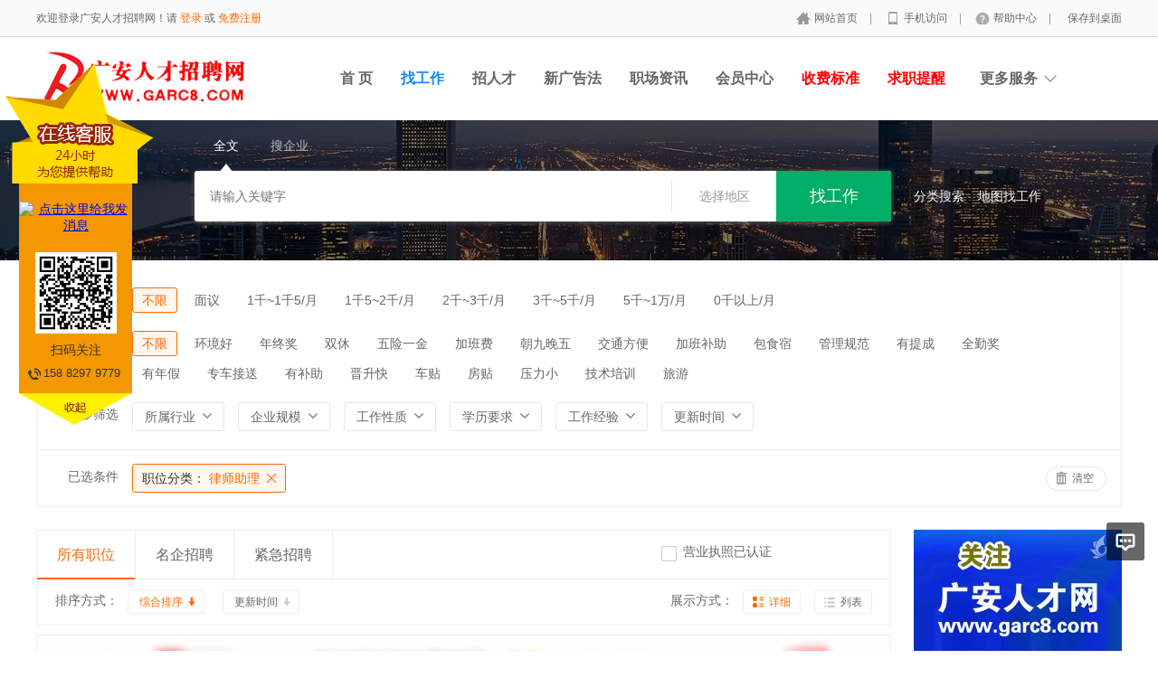

--- FILE ---
content_type: text/html; charset=utf-8
request_url: http://www.garc8.com/jobs/jobs_list/jobcategory/lvshizl.html
body_size: 11715
content:
<!DOCTYPE html PUBLIC "-//W3C//DTD XHTML 1.0 Transitional//EN" "http://www.w3.org/TR/xhtml1/DTD/xhtml1-transitional.dtd">
<html xmlns="http://www.w3.org/1999/xhtml">
<head>
	<meta http-equiv="Content-Type" content="text/html; charset=utf-8" />
<meta http-equiv="X-UA-Compatible" content="IE=edge">
<meta name="renderer" content="webkit">
<meta name="viewport" content="width=device-width, initial-scale=1">
<title>招聘列表-广安人才招聘网</title>
<meta name="keywords" content=""/>
<meta name="description" content=""/>
<meta name="author" content="骑士CMS"/>
<meta name="copyright" content="74cms.com"/>
<link rel="shortcut icon" href="/favicon.ico"/>
<script src="/Application/Home/View/default/public/js/jquery.min.js"></script>
<script src="/Application/Home/View/default/public/js/htmlspecialchars.js"></script>
<script src="https://static.geetest.com/static/tools/gt.js"></script><script type="text/javascript">
	var app_spell = "1";
	var qscms = {
		base : "",
		keyUrlencode:"1",
		domain : "http://www.garc8.com",
		root : "/index.php",
		companyRepeat:"1",
		regularMobile: /^13[0-9]{9}$|14[0-9]{9}$|15[0-9]{9}$|18[0-9]{9}$|17[0-9]{9}$|16[0-9]{9}$|19[0-9]{9}$/,
		district_level : "2",
		smsTatus: "1",
		captcha_open:"1",
		varify_mobile:"1",
		varify_suggest:"1",
        varify_user_login:"0",
		is_login:"0",
		default_district : "",
		default_district_spell : "",
        subsite: "0"
	};
    /*ie兼容 Promise*/
    isIE();
    function isIE() {
        if ( !! window.ActiveXObject || "ActiveXObject" in window) {
            var script = document.createElement("script");
            script.type = "text/javascript";
            script.src = "/Application/Home/View/default/public/js/bluebird.js";
            document.getElementsByTagName('head')[0].appendChild(script);
        }
    }
    /*ie兼容 Promise end*/
	$(function(){
	    if (eval(qscms.subsite)) {
	        // 开启分站
            $.getJSON("/home/ajax_common/get_sub_header_min.html",function(result){
                if(eval(result.status) === 1){
                    $('#J_header_sub').html(result.data.html);
                }
            });
        } else {
            $.getJSON("/home/ajax_common/get_header_min.html",function(result){
                if(eval(result.status) === 1){
                    $('#J_header').html(result.data.html);
                }
            });
        }
	})
	// 验证码统一处理
	function qsCaptchaHandler(passCallback) {
		var callBackArr = new Array();
		$.ajax({
			url: qscms.root + '?m=Home&c=captcha&t=' + (new Date()).getTime(),
			type: 'get',
			dataType: 'json',
			success: function(config) {
				if (config.verify_type == 'vaptcha') {
					// 手势验证码
					vaptcha({
					    vid: config.vid,
					    type: 'invisible',
					    scene: 1,
					    https: config.https,
					    offline_server:qscms.root+'?m=Home&c=captcha&a=vaptcha_outage',
					}).then(function (vaptchaObj) {
					    obj = vaptchaObj;
					    vaptchaObj.listen('pass', function() {
							callBackArr['token'] = vaptchaObj.getToken();
							passCallback(callBackArr);
						});
					    vaptchaObj.listen('close', function() {});
					    vaptchaObj.validate();
					});
				} else if (config.verify_type == 'tencent') {
					// 腾讯云验证码
					var TCaptchaObj = new TencentCaptcha(config.vid, function(res) {
						if(res.ret === 0){
							callBackArr['Ticket'] = res.ticket;
							callBackArr['Randstr'] = res.randstr;
							passCallback(callBackArr);
						}
					});
					TCaptchaObj.show();
				} else {
					// 极验
					initGeetest({
					    gt: config.gt,
					    challenge: config.challenge,
					    offline: !config.success,
					    new_captcha: config.new_captcha,
					    product: 'bind',
						https: true
					}, function(captchaObj) {
					    captchaObj.appendTo("#pop");
					    captchaObj.onSuccess(function() {
							var captChaResult = captchaObj.getValidate();
							callBackArr['geetest_challenge'] = captChaResult.geetest_challenge;
							callBackArr['geetest_validate'] = captChaResult.geetest_validate;
							callBackArr['geetest_seccode'] = captChaResult.geetest_seccode;
							if ($('.J_gee_cha')) {
								$('.J_gee_cha').val(captChaResult.geetest_challenge);
								$('.J_gee_val').val(captChaResult.geetest_validate);
								$('.J_gee_sec').val(captChaResult.geetest_seccode);
							}
					        passCallback(callBackArr);
					    })
					    captchaObj.onReady(function() {
					        captchaObj.verify();
					    });
					    $('#btnCheck').on('click', function() {
					        captchaObj.verify();
					    })
					    window.captchaObj = captchaObj;
					});
				}
			}
		})
	}
</script>
	<link href="/Application/Home/View/default/public/css/common.css" rel="stylesheet" type="text/css" />
	<link href="/Application/Home/View/default/public/css/common_ajax_dialog.css" rel="stylesheet" type="text/css" />
	<link href="/Application/Home/View/default/public/css/jobs.css" rel="stylesheet" type="text/css" />
	<script src="/Application/Home/View/default/public/js/jquery.common.js" type="text/javascript" language="javascript"></script>
	<script type="text/javascript" src="/data/static/6f557ceaff36b5f87598d5441e0a6ba3.js?"></script>	</head>
<body>
<div class="header_min" id="header">
	<div class="header_min_top ">
		<div id="J_header" class="itopl font_gray6 link_gray6">
							<span class="link_yellow">欢迎登录广安人才招聘网！请 <a id="J_site_login" href="javascript:;">登录</a> 或 <a id="J_site_reg" href="javascript:;">免费注册</a></span>		</div>
		<div class="itopr font_gray9 link_gray6" id="J_header_sub">
			<a href="/" class="home">网站首页&nbsp;</a>|
			<a href="/m/index.html" class="m">手机访问&nbsp;</a>|
			<a href="/help.html" class="help">帮助中心&nbsp;</a>|
			<a href="/home/index/shortcut.html" class="last">保存到桌面</a>
		</div>
	    <div class="clear"></div>
	</div>
</div>

<div class="other_top_nav">
    <div class="ot_nav_box">
        <div class="ot_nav_logo"><a href="/">
				<img src="http://www.garc8.com/data/upload/resource/logo_home.png" border="0"/></a></div>
		
        <div class="ot_nav_sub">
                    </div>
        <div class="ot_nav_link ">
            <ul class="link_gray6 nowrap">
                                <li class="on_li J_hoverbut "><a href="/index/index.html" target="_self">首  页</a></li><li class="on_li J_hoverbut select"><a href="/jobs/jobs_list.html" target="_blank">找工作</a></li><li class="on_li J_hoverbut "><a href="/resume/resume_list.html" target="_blank">招人才</a></li><li class="on_li J_hoverbut "><a href="/explain/17.html" target="">新广告法</a></li><li class="on_li J_hoverbut "><a href="/news.html" target="_blank">职场资讯</a></li><li class="on_li J_hoverbut "><a href="/index.php?m=&c=members&a=login" target="_blank">会员中心</a></li><li class="on_li J_hoverbut "><a href="/explain/16.html" target=""><font color='#FF0000'>收费标准</font></a></li><li class="on_li J_hoverbut "><a href="/explain/19.html" target=""><font color='#FF0000'>求职提醒</font></a></li>            </ul>
            <div class="clear"></div>
        </div>
        <div class="ot_nav_more">
            <span>更多服务</span>
            <div class="nmb_for"></div>
            <div class="nav_more_box">
                                                                                                                                                                                <div class="clear"></div>
            </div>
        </div>
        <div class="clear"></div>
    </div>
</div>
<script type="text/javascript" src="/Application/Home/View/default/public/js/jquery.modal.dialog.js"></script>
<!--搜索 -->
<div class="new-search-box" style="background-image: url(/Application/Home/View/default/public/images/sebanner3.jpg);">
    <div class="ns-main">
        <div class="main-sty">
                            <div class="sty-cell J_sli_jc select" data-type="full">全文<div class="sty-aow"></div></div>                        <div class="sty-cell J_sli_jc " data-type="company">搜企业<div class="sty-aow"></div></div>
                        <div class="clear"></div>
        </div>
        <div class="main-sip">
            <div class="ip-group">
                <form id="ajax_search_location" action="/ajax_common/ajax_search_location/type/QS_jobslist.html" method="get">
                    <div class="ip-box"><input type="text" name="key" id="autoKeyInput" data-original="" value="" placeholder="请输入关键字" /></div>
                    <div class="for-border"></div>
                    <div class="ip-city" data-toggle="funCityModal" data-title="请选择地区" data-multiple="false" data-maximum="0" data-width="630">选择地区</div>
                    <input type="hidden" name="search_type" value="" />
                    <input id="searchCityModalCode" type="hidden" name="citycategory" value="" />
					<input id="recoverSearchCityModalCode" type="hidden" name="" value="" />
                    <input type="hidden" name="jobcategory" value="lvshizl" />
                    <input class="J_forclear" type="hidden" name="jobtag" value="" />
                    <input class="J_forclear" type="hidden" name="wage" value="" />
                    <input class="J_forclear" type="hidden" name="trade" value="" />
                    <input class="J_forclear" type="hidden" name="scale" value="" />
                    <input class="J_forclear" type="hidden" name="nature" value="" />
                    <input class="J_forclear" type="hidden" name="education" value="" />
                    <input class="J_forclear" type="hidden" name="experience" value="" />
                    <input class="J_forclear" type="hidden" name="settr" value="" />
                    <input type="hidden" name="lng" id="lng"  value=""/>
                    <input type="hidden" name="lat" id="lat"  value=""/>
                    <input type="hidden" name="ldLng" id="ldLng"  value=""/>
                    <input type="hidden" name="ldLat" id="ldLat"  value=""/>
                    <input type="hidden" name="ruLng" id="ruLng"  value=""/>
                    <input type="hidden" name="ruLat" id="ruLat"  value=""/>
                    <div class="ip-btn"><input type="submit" class="sobut J_hoverbut" value="找工作" /></div>
                </form>
            </div>
            <div class="ip-txt link_white J_sub_s"><a href="/jobs.html">分类搜索</a></div>
            <div class="ip-txt J_map_some link_white">
                <div class="cur-map-pos" title=""></div>
                <a class="for-div" href="javascript:;" id="popupBox">地图找工作</a>
                <a class="map-clear" href="/jobs/jobs_list.html">清除</a>
                <div class="clear"></div>
            </div>
            <div class="clear"></div>
        </div>
    </div>
</div>
<div class="so_condition J_so_condition">
        		<div class="lefttit">职位薪资</div>
	<div class="rs">
				<div onclick="javascript:location.href='/jobs/jobs_list/jobcategory/lvshizl.html'" class="li select">不限</div>
		<div onclick="javascript:location.href='/jobs/jobs_list/jobcategory/lvshizl/wage/55.html'" class="li ">面议</div><div onclick="javascript:location.href='/jobs/jobs_list/jobcategory/lvshizl/wage/56.html'" class="li ">1千~1千5/月</div><div onclick="javascript:location.href='/jobs/jobs_list/jobcategory/lvshizl/wage/57.html'" class="li ">1千5~2千/月</div><div onclick="javascript:location.href='/jobs/jobs_list/jobcategory/lvshizl/wage/58.html'" class="li ">2千~3千/月</div><div onclick="javascript:location.href='/jobs/jobs_list/jobcategory/lvshizl/wage/59.html'" class="li ">3千~5千/月</div><div onclick="javascript:location.href='/jobs/jobs_list/jobcategory/lvshizl/wage/60.html'" class="li ">5千~1万/月</div><div onclick="javascript:location.href='/jobs/jobs_list/jobcategory/lvshizl/wage/61.html'" class="li ">0千以上/月</div>		<div class="clear"></div>
	</div>
	<div class="clear"></div>
	<div class="lefttit">职位亮点</div>
	<div class="rs">
				<div onclick="javascript:location.href='/jobs/jobs_list/jobcategory/lvshizl.html'" class="li select">不限</div>
		<div onclick="javascript:location.href='/jobs/jobs_list/jobcategory/lvshizl/jobtag/134.html'" class="li ">环境好</div><div onclick="javascript:location.href='/jobs/jobs_list/jobcategory/lvshizl/jobtag/135.html'" class="li ">年终奖</div><div onclick="javascript:location.href='/jobs/jobs_list/jobcategory/lvshizl/jobtag/136.html'" class="li ">双休</div><div onclick="javascript:location.href='/jobs/jobs_list/jobcategory/lvshizl/jobtag/137.html'" class="li ">五险一金</div><div onclick="javascript:location.href='/jobs/jobs_list/jobcategory/lvshizl/jobtag/138.html'" class="li ">加班费</div><div onclick="javascript:location.href='/jobs/jobs_list/jobcategory/lvshizl/jobtag/139.html'" class="li ">朝九晚五</div><div onclick="javascript:location.href='/jobs/jobs_list/jobcategory/lvshizl/jobtag/140.html'" class="li ">交通方便</div><div onclick="javascript:location.href='/jobs/jobs_list/jobcategory/lvshizl/jobtag/141.html'" class="li ">加班补助</div><div onclick="javascript:location.href='/jobs/jobs_list/jobcategory/lvshizl/jobtag/142.html'" class="li ">包食宿</div><div onclick="javascript:location.href='/jobs/jobs_list/jobcategory/lvshizl/jobtag/143.html'" class="li ">管理规范</div><div onclick="javascript:location.href='/jobs/jobs_list/jobcategory/lvshizl/jobtag/144.html'" class="li ">有提成</div><div onclick="javascript:location.href='/jobs/jobs_list/jobcategory/lvshizl/jobtag/145.html'" class="li ">全勤奖</div><div onclick="javascript:location.href='/jobs/jobs_list/jobcategory/lvshizl/jobtag/146.html'" class="li ">有年假</div><div onclick="javascript:location.href='/jobs/jobs_list/jobcategory/lvshizl/jobtag/147.html'" class="li ">专车接送</div><div onclick="javascript:location.href='/jobs/jobs_list/jobcategory/lvshizl/jobtag/148.html'" class="li ">有补助</div><div onclick="javascript:location.href='/jobs/jobs_list/jobcategory/lvshizl/jobtag/149.html'" class="li ">晋升快</div><div onclick="javascript:location.href='/jobs/jobs_list/jobcategory/lvshizl/jobtag/150.html'" class="li ">车贴</div><div onclick="javascript:location.href='/jobs/jobs_list/jobcategory/lvshizl/jobtag/151.html'" class="li ">房贴</div><div onclick="javascript:location.href='/jobs/jobs_list/jobcategory/lvshizl/jobtag/152.html'" class="li ">压力小</div><div onclick="javascript:location.href='/jobs/jobs_list/jobcategory/lvshizl/jobtag/153.html'" class="li ">技术培训</div><div onclick="javascript:location.href='/jobs/jobs_list/jobcategory/lvshizl/jobtag/154.html'" class="li ">旅游</div>		<div class="clear"></div>
	</div>
	<div class="clear"></div>
  
	<div class="lefttit">更多筛选</div>
	<div class="rs">
		<div class="bli J_dropdown">
						<span class="txt" title="所属行业">所属行业</span>
			<div class="dropdowbox_searchtrade J_dropdown_menu">
	            <div class="dropdow_inner_searchtrade">
	                <ul class="nav_box">
	                	<li onclick="javascript:location.href='/jobs/jobs_list/jobcategory/lvshizl/trade/1.html'" class="" data-code="1" title="计算机软件/硬件">计算机软件/硬件</li><li onclick="javascript:location.href='/jobs/jobs_list/jobcategory/lvshizl/trade/2.html'" class="" data-code="2" title="计算机系统/维修">计算机系统/维修</li><li onclick="javascript:location.href='/jobs/jobs_list/jobcategory/lvshizl/trade/3.html'" class="" data-code="3" title="通信(设备/运营/服务)">通信(设备/运营/服务)</li><li onclick="javascript:location.href='/jobs/jobs_list/jobcategory/lvshizl/trade/4.html'" class="" data-code="4" title="互联网/电子商务">互联网/电子商务</li><li onclick="javascript:location.href='/jobs/jobs_list/jobcategory/lvshizl/trade/5.html'" class="" data-code="5" title="网络游戏">网络游戏</li><li onclick="javascript:location.href='/jobs/jobs_list/jobcategory/lvshizl/trade/6.html'" class="" data-code="6" title="电子/半导体/集成电路">电子/半导体/集成电路</li><li onclick="javascript:location.href='/jobs/jobs_list/jobcategory/lvshizl/trade/7.html'" class="" data-code="7" title="仪器仪表/工业自动化">仪器仪表/工业自动化</li><li onclick="javascript:location.href='/jobs/jobs_list/jobcategory/lvshizl/trade/8.html'" class="" data-code="8" title="会计/审计">会计/审计</li><li onclick="javascript:location.href='/jobs/jobs_list/jobcategory/lvshizl/trade/9.html'" class="" data-code="9" title="金融(投资/证券">金融(投资/证券</li><li onclick="javascript:location.href='/jobs/jobs_list/jobcategory/lvshizl/trade/10.html'" class="" data-code="10" title="金融(银行/保险)">金融(银行/保险)</li><li onclick="javascript:location.href='/jobs/jobs_list/jobcategory/lvshizl/trade/11.html'" class="" data-code="11" title="贸易/进出口">贸易/进出口</li><li onclick="javascript:location.href='/jobs/jobs_list/jobcategory/lvshizl/trade/12.html'" class="" data-code="12" title="批发/零售">批发/零售</li><li onclick="javascript:location.href='/jobs/jobs_list/jobcategory/lvshizl/trade/13.html'" class="" data-code="13" title="消费品(食/饮/烟酒)">消费品(食/饮/烟酒)</li><li onclick="javascript:location.href='/jobs/jobs_list/jobcategory/lvshizl/trade/14.html'" class="" data-code="14" title="服装/纺织/皮革">服装/纺织/皮革</li><li onclick="javascript:location.href='/jobs/jobs_list/jobcategory/lvshizl/trade/15.html'" class="" data-code="15" title="家具/家电/工艺品/玩具">家具/家电/工艺品/玩具</li><li onclick="javascript:location.href='/jobs/jobs_list/jobcategory/lvshizl/trade/16.html'" class="" data-code="16" title="办公用品及设备">办公用品及设备</li><li onclick="javascript:location.href='/jobs/jobs_list/jobcategory/lvshizl/trade/17.html'" class="" data-code="17" title="机械/设备/重工">机械/设备/重工</li><li onclick="javascript:location.href='/jobs/jobs_list/jobcategory/lvshizl/trade/18.html'" class="" data-code="18" title="汽车/摩托车/零配件">汽车/摩托车/零配件</li><li onclick="javascript:location.href='/jobs/jobs_list/jobcategory/lvshizl/trade/19.html'" class="" data-code="19" title="制药/生物工程">制药/生物工程</li><li onclick="javascript:location.href='/jobs/jobs_list/jobcategory/lvshizl/trade/20.html'" class="" data-code="20" title="医疗/美容/保健/卫生">医疗/美容/保健/卫生</li><li onclick="javascript:location.href='/jobs/jobs_list/jobcategory/lvshizl/trade/21.html'" class="" data-code="21" title="医疗设备/器械">医疗设备/器械</li><li onclick="javascript:location.href='/jobs/jobs_list/jobcategory/lvshizl/trade/22.html'" class="" data-code="22" title="广告/市场推广">广告/市场推广</li><li onclick="javascript:location.href='/jobs/jobs_list/jobcategory/lvshizl/trade/23.html'" class="" data-code="23" title="会展/博览">会展/博览</li><li onclick="javascript:location.href='/jobs/jobs_list/jobcategory/lvshizl/trade/24.html'" class="" data-code="24" title="影视/媒体/艺术/出版">影视/媒体/艺术/出版</li><li onclick="javascript:location.href='/jobs/jobs_list/jobcategory/lvshizl/trade/25.html'" class="" data-code="25" title="印刷/包装/造纸">印刷/包装/造纸</li><li onclick="javascript:location.href='/jobs/jobs_list/jobcategory/lvshizl/trade/26.html'" class="" data-code="26" title="房地产开发">房地产开发</li><li onclick="javascript:location.href='/jobs/jobs_list/jobcategory/lvshizl/trade/27.html'" class="" data-code="27" title="建筑与工程">建筑与工程</li><li onclick="javascript:location.href='/jobs/jobs_list/jobcategory/lvshizl/trade/28.html'" class="" data-code="28" title="家居/室内设计/装潢">家居/室内设计/装潢</li><li onclick="javascript:location.href='/jobs/jobs_list/jobcategory/lvshizl/trade/29.html'" class="" data-code="29" title="物业管理/商业中心">物业管理/商业中心</li><li onclick="javascript:location.href='/jobs/jobs_list/jobcategory/lvshizl/trade/30.html'" class="" data-code="30" title="中介服务/家政服务">中介服务/家政服务</li><li onclick="javascript:location.href='/jobs/jobs_list/jobcategory/lvshizl/trade/31.html'" class="" data-code="31" title="专业服务/财会/法律">专业服务/财会/法律</li><li onclick="javascript:location.href='/jobs/jobs_list/jobcategory/lvshizl/trade/32.html'" class="" data-code="32" title="检测/认证">检测/认证</li><li onclick="javascript:location.href='/jobs/jobs_list/jobcategory/lvshizl/trade/33.html'" class="" data-code="33" title="教育/培训">教育/培训</li><li onclick="javascript:location.href='/jobs/jobs_list/jobcategory/lvshizl/trade/34.html'" class="" data-code="34" title="学术/科研">学术/科研</li><li onclick="javascript:location.href='/jobs/jobs_list/jobcategory/lvshizl/trade/35.html'" class="" data-code="35" title="餐饮/娱乐/休闲">餐饮/娱乐/休闲</li><li onclick="javascript:location.href='/jobs/jobs_list/jobcategory/lvshizl/trade/36.html'" class="" data-code="36" title="酒店/旅游">酒店/旅游</li><li onclick="javascript:location.href='/jobs/jobs_list/jobcategory/lvshizl/trade/37.html'" class="" data-code="37" title="交通/运输/物流">交通/运输/物流</li><li onclick="javascript:location.href='/jobs/jobs_list/jobcategory/lvshizl/trade/38.html'" class="" data-code="38" title="航天/航空">航天/航空</li><li onclick="javascript:location.href='/jobs/jobs_list/jobcategory/lvshizl/trade/39.html'" class="" data-code="39" title="能源(石油/化工/矿产)">能源(石油/化工/矿产)</li><li onclick="javascript:location.href='/jobs/jobs_list/jobcategory/lvshizl/trade/40.html'" class="" data-code="40" title="能源(采掘/冶炼/原材料)">能源(采掘/冶炼/原材料)</li><li onclick="javascript:location.href='/jobs/jobs_list/jobcategory/lvshizl/trade/41.html'" class="" data-code="41" title="电力/水利/新能源">电力/水利/新能源</li><li onclick="javascript:location.href='/jobs/jobs_list/jobcategory/lvshizl/trade/42.html'" class="" data-code="42" title="政府部门/事业单位">政府部门/事业单位</li><li onclick="javascript:location.href='/jobs/jobs_list/jobcategory/lvshizl/trade/43.html'" class="" data-code="43" title="非盈利机构/行业协会">非盈利机构/行业协会</li><li onclick="javascript:location.href='/jobs/jobs_list/jobcategory/lvshizl/trade/44.html'" class="" data-code="44" title="农业/渔业/林业/牧业">农业/渔业/林业/牧业</li><li onclick="javascript:location.href='/jobs/jobs_list/jobcategory/lvshizl/trade/45.html'" class="" data-code="45" title="其他行业">其他行业</li>						<div class="clear"></div>
	                </ul>
	            </div>
	        </div>
			<div class="clear"></div>
		</div>
		<div class="bli J_dropdown">
			<span>企业规模</span>
						<div class="dropdowbox_noa J_dropdown_menu">
	            <div class="dropdow_inner_noa">
	                <ul class="nav_box">
	                	<li onclick="javascript:location.href='/jobs/jobs_list/jobcategory/lvshizl/scale/80.html'" class="" data-code="80">20人以下</li><li onclick="javascript:location.href='/jobs/jobs_list/jobcategory/lvshizl/scale/81.html'" class="" data-code="81">20-99人</li><li onclick="javascript:location.href='/jobs/jobs_list/jobcategory/lvshizl/scale/82.html'" class="" data-code="82">100-499人</li><li onclick="javascript:location.href='/jobs/jobs_list/jobcategory/lvshizl/scale/83.html'" class="" data-code="83">500-999人</li><li onclick="javascript:location.href='/jobs/jobs_list/jobcategory/lvshizl/scale/84.html'" class="" data-code="84">1000-9999人</li><li onclick="javascript:location.href='/jobs/jobs_list/jobcategory/lvshizl/scale/85.html'" class="" data-code="85">10000人以上</li>	                </ul>
	            </div>
	        </div>
	        <div class="clear"></div>
		</div>
		<div class="bli J_dropdown">
			<span>工作性质</span>
						<div class="dropdowbox_noa J_dropdown_menu">
	            <div class="dropdow_inner_noa">
	                <ul class="nav_box">
	                	<li onclick="javascript:location.href='/jobs/jobs_list/jobcategory/lvshizl/nature/62.html'" class="" data-code="62">全职</li><li onclick="javascript:location.href='/jobs/jobs_list/jobcategory/lvshizl/nature/63.html'" class="" data-code="63">兼职</li><li onclick="javascript:location.href='/jobs/jobs_list/jobcategory/lvshizl/nature/64.html'" class="" data-code="64">实习</li>	                </ul>
	            </div>
	        </div>
			<div class="clear"></div>
		</div>
		<div class="bli J_dropdown">
			<span>学历要求</span>
						<div class="dropdowbox_noa J_dropdown_menu">
	            <div class="dropdow_inner_noa">
	                <ul class="nav_box">
	                	<li onclick="javascript:location.href='/jobs/jobs_list/jobcategory/lvshizl/education/65.html'" class="" data-code="65">初中</li><li onclick="javascript:location.href='/jobs/jobs_list/jobcategory/lvshizl/education/66.html'" class="" data-code="66">高中</li><li onclick="javascript:location.href='/jobs/jobs_list/jobcategory/lvshizl/education/67.html'" class="" data-code="67">中技</li><li onclick="javascript:location.href='/jobs/jobs_list/jobcategory/lvshizl/education/68.html'" class="" data-code="68">中专</li><li onclick="javascript:location.href='/jobs/jobs_list/jobcategory/lvshizl/education/69.html'" class="" data-code="69">大专</li><li onclick="javascript:location.href='/jobs/jobs_list/jobcategory/lvshizl/education/70.html'" class="" data-code="70">本科</li><li onclick="javascript:location.href='/jobs/jobs_list/jobcategory/lvshizl/education/71.html'" class="" data-code="71">硕士</li><li onclick="javascript:location.href='/jobs/jobs_list/jobcategory/lvshizl/education/72.html'" class="" data-code="72">博士</li><li onclick="javascript:location.href='/jobs/jobs_list/jobcategory/lvshizl/education/73.html'" class="" data-code="73">博后</li>	                </ul>
	            </div>
	        </div>
			<div class="clear"></div>
		</div>
		<div class="bli J_dropdown">
			<span>工作经验</span>
						<div class="dropdowbox_noa J_dropdown_menu">
	            <div class="dropdow_inner_noa">
	                <ul class="nav_box">
	                	<li onclick="javascript:location.href='/jobs/jobs_list/jobcategory/lvshizl/experience/74.html'" class="" data-code="74">无经验</li><li onclick="javascript:location.href='/jobs/jobs_list/jobcategory/lvshizl/experience/75.html'" class="" data-code="75">1年以下</li><li onclick="javascript:location.href='/jobs/jobs_list/jobcategory/lvshizl/experience/76.html'" class="" data-code="76">1-3年</li><li onclick="javascript:location.href='/jobs/jobs_list/jobcategory/lvshizl/experience/77.html'" class="" data-code="77">3-5年</li><li onclick="javascript:location.href='/jobs/jobs_list/jobcategory/lvshizl/experience/78.html'" class="" data-code="78">5-10年</li><li onclick="javascript:location.href='/jobs/jobs_list/jobcategory/lvshizl/experience/79.html'" class="" data-code="79">10年以上</li>	                </ul>
	            </div>
	        </div>
			<div class="clear"></div>
		</div>
		<div class="bli J_dropdown">
			<span>更新时间</span>
			<div class="dropdowbox_noa J_dropdown_menu">
	            <div class="dropdow_inner_noa">
	                <ul class="nav_box">
	                	<li onclick="javascript:location.href='/jobs/jobs_list/jobcategory/lvshizl/settr/3.html'" class="" data-code="3">3天内</li>
	                	<li onclick="javascript:location.href='/jobs/jobs_list/jobcategory/lvshizl/settr/7.html'" class="" data-code="7">7天内</li>
	                	<li onclick="javascript:location.href='/jobs/jobs_list/jobcategory/lvshizl/settr/15.html'" class="" data-code="15">15天内</li>
	                	<li onclick="javascript:location.href='/jobs/jobs_list/jobcategory/lvshizl/settr/30.html'" class="" data-code="30">30天内</li>
	                </ul>
	            </div>
	        </div>
			<div class="clear"></div>
		</div>
		<div class="clear"></div>
	</div>
	<div class="clear"></div>

	<!--已选条件，当没有条件的时候不显示下面的DIV -->
	<div class="selected J_selected">
			<div class="stit">已选条件</div>
		    <div class="sc">
		    					<div class="slist" onclick="window.location='/jobs/jobs_list.html';">
						<span>职位分类：</span>
						律师助理					</div>																																								<div class="clear"></div>
			</div>
			<div class="sr">
				<div class="empty" onclick="window.location='/jobs/jobs_list.html';">清空</div>
			</div>
			<div class="clear"></div>
		</div></div>
<div class="plist">
	<div class="pl">	
		<div class="toptitle">
			<div class="ltype">
				<div class="typeli select" onclick="window.location='/jobs/jobs_list/jobcategory/lvshizl.html';">所有职位</div>
				<div class="typeli " onclick="window.location='/jobs/jobs_list/jobcategory/lvshizl/search_cont/setmeal.html';">名企招聘</div>
				<div class="typeli " onclick="window.location='/jobs/jobs_list/jobcategory/lvshizl/search_cont/emergency.html';">紧急招聘</div>
								<div class="clear"></div>
			</div>
			<div class="ts">
		  		<div class="l1 width575"></div>
					<div class="l2 ws ">
								  </div>			
				<div class="l2 wb ">
					<div class="radio_group" onclick="window.location='/jobs/jobs_list/jobcategory/lvshizl/license/1.html';">
						<div class="radiobox"></div>
						<div class="radiotxt">营业执照已认证</div>
						<div class="clear"></div>
					</div>
				</div>
												<div class="clear"></div>
			</div>
			<div class="sort">
				<div class="sl1">排序方式：</div>
									<a class="sl2 select" href="/jobs/jobs_list/jobcategory/lvshizl.html">综合排序</a>				<a class="sl2 " href="/jobs/jobs_list/jobcategory/lvshizl/sort/rtime.html">更新时间</a>
				<div class="sl2_for"></div>
				<div class="sl1_r">展示方式：</div>
				<a href="javascript:;" class="J_detailList sl2_r de select" title="切换到详细列表">详细</a>
				<a href="javascript:;" class="J_detailList sl2_r ls " title="切换到简易列表" show_type="1">列表</a>
				<div class="clear"></div>
			</div>
		</div>
		<!--列表 -->
		<div class="listb J_allListBox">
							<div class="jobslist-login-layer">
					<div class="tip-block">
						<div class="tip-block-title">
															<p class="middle"><span class="font_red">30秒</span>快速注册简历，海量职位任意投！</p>							<p class="small">登录或注册简历后可以查看更多数据，各种红包送不停！</p>
						</div> 
						<a href="javascript:;" class="btn_red J_hoverbut btn_inline" id="J_login">已有账号登录</a>
						<a href="javascript:;" class="btn_lightblue J_hoverbut btn_inline" id="J_reg">30秒注册简历</a>
					</div>
				</div>
						</div>
			</div>
	<div class="pr">
				<div class="ad230_175">
				<a title="关注广安人才网" href="http://www.garc8.com/news.html" target="_blank"><img alt="关注广安人才网" src="http://www.garc8.com/data/upload/attach_img/20/03/21/5e74ea5d06a5a.jpg" width="230" height="175"></a>			</div>		<!--紧急招聘 -->
		<div class="lisbox link_gray6">
			<div class="t">最新职位</div>
												<div class="eyl">
							<div class="jname substring"><a href="/jobs/15559.html">施工图设计评审工作人员</a></div>
							<div class="city substring">面议</div>
							<div class="clear"></div>
							<div class="etxt substring"><a href="/company/9651.html">广安市鑫达人力资源有限公司</a></div>
							<div class="etxt substring">广安市/前锋区</div>
						</div><div class="eyl">
							<div class="jname substring"><a href="/jobs/15558.html">一次学习终身就业！！全国各地可安置！！</a></div>
							<div class="city substring">4千-8千/月</div>
							<div class="clear"></div>
							<div class="etxt substring"><a href="/company/9722.html">遂宁市船山区智强聚能培训学校</a></div>
							<div class="etxt substring">广安市/广安区</div>
						</div><div class="eyl">
							<div class="jname substring"><a href="/jobs/15556.html">驾驶员</a></div>
							<div class="city substring">面议</div>
							<div class="clear"></div>
							<div class="etxt substring"><a href="/company/9719.html">广安鑫山医药贸易有限公司</a></div>
							<div class="etxt substring">广安市/广安区</div>
						</div><div class="eyl">
							<div class="jname substring"><a href="/jobs/15554.html">电商助理</a></div>
							<div class="city substring">3千-9千/月</div>
							<div class="clear"></div>
							<div class="etxt substring"><a href="/company/9718.html">成都雪飘网络科技有限公司</a></div>
							<div class="etxt substring">广安市/广安区</div>
						</div><div class="eyl">
							<div class="jname substring"><a href="/jobs/15553.html">包装普工</a></div>
							<div class="city substring">3千5-4千5/月</div>
							<div class="clear"></div>
							<div class="etxt substring"><a href="/company/9717.html">广安市华生园食品有限公司</a></div>
							<div class="etxt substring">广安市/前锋区</div>
						</div><div class="eyl">
							<div class="jname substring"><a href="/jobs/15552.html">物理老师</a></div>
							<div class="city substring">面议</div>
							<div class="clear"></div>
							<div class="etxt substring"><a href="/company/9716.html">广安市万书聚优文化传媒有限公司</a></div>
							<div class="etxt substring">广安市/广安区</div>
						</div><div class="eyl">
							<div class="jname substring"><a href="/jobs/15551.html">客服经理</a></div>
							<div class="city substring">1千5-5万/月</div>
							<div class="clear"></div>
							<div class="etxt substring"><a href="/company/9715.html">四川广帆汽车租赁有限公司</a></div>
							<div class="etxt substring">广安市/广安区</div>
						</div><div class="eyl">
							<div class="jname substring"><a href="/jobs/15549.html">学业规划师</a></div>
							<div class="city substring">3千-8千/月</div>
							<div class="clear"></div>
							<div class="etxt substring"><a href="/company/9714.html">广安市广安区远方教育培训学校</a></div>
							<div class="etxt substring">广安市/广安区</div>
						</div><div class="eyl">
							<div class="jname substring"><a href="/jobs/15548.html">视频剪辑&amp;文案专员</a></div>
							<div class="city substring">3千-5千/月</div>
							<div class="clear"></div>
							<div class="etxt substring"><a href="/company/9714.html">广安市广安区远方教育培训学校</a></div>
							<div class="etxt substring">广安市/广安区</div>
						</div><div class="eyl">
							<div class="jname substring"><a href="/jobs/15547.html">食堂主管/经理</a></div>
							<div class="city substring">4千-5千/月</div>
							<div class="clear"></div>
							<div class="etxt substring"><a href="/company/9713.html">四川天府邓家菜餐饮有限公司</a></div>
							<div class="etxt substring">广安市/广安区</div>
						</div>			</div>
		</div>
	</div>
	<div class="clear"></div>
</div>
<input type="hidden" class="map-lng" value="106.648043">
<input type="hidden" class="map-lat" value="30.456753">
<div class="new-footer">
    <div class="footer-txt-group nl">
        <div class="ftg-main">
            <div class="ftg-left">
                <div class="ftg-a-group">
                                        <a href="/explain/16.html" target="_blank" class="fag-link-cell">收费标准</a><span class="hl">|</span><a href="/explain/7.html" target="_blank" class="fag-link-cell">加盟合作</a><span class="hl">|</span><a href="/explain/4.html" target="_blank" class="fag-link-cell">防骗提醒</a><span class="hl">|</span><a href="/explain/2.html" target="_blank" class="fag-link-cell">关于我们</a><span class="hl">|</span>                    <span class="tel">联系电话：158 8297 9779</span>
                </div>
               
                <p class="copyright">Copyright @ 2021 garc8.com  All Right Reserved  声明：本站招聘信息均由用户自行发布，由此引发的纠纷由您自行承担。 &nbsp;&nbsp;<script type="text/javascript" src="https://v1.cnzz.com/z_stat.php?id=1745254&web_id=1745254"></script></p>
            </div>
            <div class="ftg-right">
                <div class="qr-box">
                    <div class="img"><img src="http://www.garc8.com/data/upload/resource/20/03/11/5e67c03547bce.png"></div>
                    <div class="qr-txt">公众号</div>
                </div>
                <div class="qr-box">
                        <div class="img"><img src="/index.php?m=Home&c=Qrcode&a=index&url=http%3A%2F%2Fwww.garc8.com%2FMobile"></div>
                        <div class="qr-txt">触屏端</div>
                    </div>                            </div>
            <div class="clear"></div>
        </div>
    </div>
</div>
<div class="floatmenu">
        <div class="item ask"><a class="blk" target="_blank" href="/suggest.html"></a></div>
    <div id="backtop" class="item backtop" style="display: none;"><a class="blk"></a></div>
</div>

<!--[if lt IE 9]>
<script type="text/javascript" src="/Application/Home/View/default/public/js/PIE.js"></script>
<script type="text/javascript">
    (function ($) {
        $.pie = function (name, v) {
            // 如果没有加载 PIE 则直接终止
            if (!PIE) return false;
            // 是否 jQuery 对象或者选择器名称
            var obj = typeof name == 'object' ? name : $(name);
            // 指定运行插件的 IE 浏览器版本
            var version = 9;
            // 未指定则默认使用 ie10 以下全兼容模式
            if (typeof v != 'number' && v < 9) {
                version = v;
            }
            // 可对指定的多个 jQuery 对象进行样式兼容
            if ($.browser.msie && obj.size() > 0) {
                if ($.browser.version * 1 <= version * 1) {
                    obj.each(function () {
                        PIE.attach(this);
                    });
                }
            }
        }
    })(jQuery);
    if ($.browser.msie) {
        $.pie('.pie_about');
    }
</script>
<![endif]-->
<script type="text/javascript" src="/Application/Home/View/default/public/js/jquery.disappear.tooltip.js"></script>
<script>console.log('\n' + ' %c 74cms v6.0.74  %c https://www.74cms.com ' + '\n', 'color: #fadfa3; background: #030307; padding:5px 0;', 'background: #fadfa3; padding:5px 0;');</script>
<script type="text/javascript">
  var global = {
    h: $(window).height(),
    st: $(window).scrollTop(),
    backTop: function () {
      global.st > (global.h * 0.5) ? $("#backtop").show() : $("#backtop").hide();
    }
  }
  $('#backtop').on('click', function () {
    $("html,body").animate({"scrollTop": 0}, 500);
  });
  global.backTop();
  $(window).scroll(function () {
    global.h = $(window).height();
    global.st = $(window).scrollTop();
    global.backTop();
  });
  $(window).resize(function () {
    global.h = $(window).height();
    global.st = $(window).scrollTop();
    global.backTop();
  });
  // 客服QQ
  var app_qq = "在线客服";
  var qq_open = "1";
  if(app_qq != '' && qq_open == 1){
    var QQFloatUrl = "/qqfloat/index/index.html";
    $.getJSON(QQFloatUrl, function (result) {
      if (result.status == 1) {
        //$(".qq-float").html(result.data);
        $("body").append(result.data);
      }
    });
  }
</script>
<div id="mapShowC" style="display: none"></div>
<script type="text/javascript">
	var ajaxLoginDiaUrl = "/ajax_common/ajax_login.html";
</script>
<script type="text/javascript" src="/Application/Home/View/default/public/js/jquery.jobslist.js?v=1769788800"></script>
<script type="text/javascript" src="/Application/Home/View/default/public/js/jquery.search.city.js"></script>
<script type="text/javascript" src="/Application/Home/View/default/public/js/jquery.modal.dialog.js"></script>
<script type="text/javascript" src="/Application/Home/View/default/public/js/jquery.dropdown.js"></script>
<script type="text/javascript" src="/Application/Home/View/default/public/js/jquery.listitem.js"></script>
<script type="text/javascript" src="/Application/Home/View/default/public/js/jquery.highlight-3.js"></script>
<script type="text/javascript" src="https://api.map.baidu.com/api?v=2.0&ak=SDqnsm6aMkRH1HoMAzk90wSO80hpSf8Y"></script>
<script type="text/javascript" src="/Application/Home/View/default/public/js/jquery.mapjob.js"></script>
<script type="text/javascript" src="/Application/Home/View/default/public/js/jquery.autocomplete.js"></script>
<script type="text/javascript">
	var isVisitor = "";
	$('.get-money-fail-suc').css({
        left: ($(window).width() - $('.get-money-fail-suc').outerWidth())/2,
        top: ($(window).height() - $('.get-money-fail-suc').outerHeight())/2 + $(document).scrollTop()
    });
    $('.gm-fs-group .gm-fs-clo').die().live('click', function () {
        $(this).closest('.get-money-fail-suc').remove();
        $('.modal_backdrop').remove();
    });
    // 搜索类型切换
	$('.J_sli_jc').click(function() {
		$(this).addClass('select').siblings().removeClass('select');
		var indexValue = $('.J_sli_jc').index(this);
		var typeValue = $.trim($(this).data('type'));
		if (typeValue == 'company') {
	        $('#ajax_search_location').attr('action', "/ajax_common/ajax_search_location/type/QS_companylist.html");
	    } else {
	        $('#ajax_search_location').attr('action', "/ajax_common/ajax_search_location/type/QS_jobslist.html");
	    }
		$('input[name="search_type"]').val(typeValue);
	});
	
	
	if ($('.J_selected .slist').length) {
		$('.J_selected').show();
	}

	$('.J_jobConditions .wli').each(function(index, el) {
		if (index > 6) {
			$(this).addClass('for_up');
		};
	});

	// 关键字高亮
	var keyWords = $('input[name="key"]').val();
	if (keyWords.length) {
		$('.J_jobsList').highlight(keyWords);
	}
    var qsMapUrl = "/jobs/jobs_list/lng/lngVal/lat/latVal/ldLng/ldLngVal/ldLat/ldLatVal/ruLng/ruLngVal/ruLat/ruLatVal/range/20.html";
	var isMapSearch = "";
	if (isMapSearch.length) {
        var map = new BMap.Map("mapShowC");
        map.enableScrollWheelZoom();
        map.addControl(new BMap.NavigationControl());
        var point = new BMap.Point($('#lng').val(),$('#lat').val());
        map.centerAndZoom(point, 15);
        var myGeo = new BMap.Geocoder();
        var position;
        function geocodeSearch(pt){
            myGeo.getLocation(pt, function(rs){
                var addComp = rs.addressComponents;
                // 街道、区、市逐层向上找
                if (addComp.street.length) {
                    position = addComp.street;
                } else if (addComp.district.length) {
                    position = addComp.district;
                } else {
                    position = addComp.city;
                }
                var thisMapText =  '';
                if (position.length > 4) {
                    thisMapText = position.substring(0,4) + "...";
                } else {
                    thisMapText = position;
                }
                $('.J_sub_s').hide();
                //$('.J_map_some').addClass('link_yellow');
                $('.cur-map-pos').text('位置：' + thisMapText).attr('title', position).show();
                $('#popupBox').text('修改');
                $('.J_map_some .map-clear').show();
                $('#mapShowC').remove();
            });
        }
        geocodeSearch(point);
    }
    // 关键字联想
    var hotKey = $('#autoKeyInput').autocomplete({
        serviceUrl:"/ajax_common/hotword.html",
        minChars:1,
        maxHeight:400,
        width:276,
        zIndex: 1,
        deferRequestBy: 0
    });
        $('#J_login').click(function(){
    	var qsDialog = $(this).dialog({
    		loading: true,
			footer: false,
			header: false,
			border: false,
			backdrop: false
		});
    	var loginUrl = qscms.root+"?m=Home&c=AjaxCommon&a=ajax_login";
            $.getJSON(loginUrl, function(result){
                if(result.status==1){
                    qsDialog.hide();
                    var qsDialogSon = $(this).dialog({
                        header: false,
                        content: result.data.html,
                        footer: false,
                        border: false
                    });
                    qsDialogSon.setInnerPadding(false);
                } else {
                    qsDialog.hide();
                    disapperTooltip('remind',result.msg);
                }
            });
    });
    $('#J_reg').click(function(){
    	var qsDialog = $(this).dialog({
    		loading: true,
			footer: false,
			header: false,
			border: false,
			backdrop: false
		});
		var regResume = "0";
		if(regResume == 1){
		    	var creatsUrl = qscms.root + '?m=Home&c=AjaxPersonal&a=resume_add_dig';
		        $.getJSON(creatsUrl, {no_apply:1},function(result){
		            if(result.status==1){
		                qsDialog.hide();
		                var qsDialogSon = $(this).dialog({
		                    content: result.data.html,
		                    footer: false,
		                    header: false,
		                    border: false
		                });
		                qsDialogSon.setInnerPadding(false);
		            } else {
		                qsDialog.hide();
		                disapperTooltip("remind", result.msg);
		            }
		        });
		}else{
            var loginUrl = qscms.root+"?m=Home&c=AjaxCommon&a=ajax_login";
            $.getJSON(loginUrl, function(result){
                if(result.status==1){
                    qsDialog.hide();
                    var qsDialogSon = $(this).dialog({
                        header: false,
                        content: result.data.html,
                        footer: false,
                        border: false
                    });
                    qsDialogSon.setInnerPadding(false);
                } else {
                    qsDialog.hide();
                    disapperTooltip('remind',result.msg);
                }
            });

		}        
	});
</script>
</body>
</html>

--- FILE ---
content_type: text/css
request_url: http://www.garc8.com/Application/Qqfloat/View/default/public/css/default.css
body_size: 513
content:
.qq-float{width: 164px;position: fixed; right: 5px; bottom: 250px; z-index: 5000;}
.qq-float.left{ left: 5px;}
.qq-float .qq{ background-color: #F39800; padding: 10px 0 0; margin-left: 16px; width: 125px;}
.qq-float .qq .item{text-align: center; padding-top: 10px;}
.qq-float .contact{ background-color: #F39800; padding: 10px 0 15px; margin-left: 16px; width: 125px;}
.qq-float .contact .tip{ text-align: center; color: #333333; font-family: "microsoft yahei","宋体"; font-size: 16px;}
.qq-float .contact .tel{ background-image:url(../images/tel.png); background-repeat:no-repeat; background-position:7px 7px; font-size: 13px; color: #333333; padding: 8px 0 0 27px;}
.qq-float .contact .qr-code{ width: 90px; height: 90px; margin: 10px auto; background-color: #FFFFFF;}
.qq-float .contact .qr-code img{ width: 90px; height: 90px; border: 0;}
.qq-float .contact .tip.scan{ font-size: 14px;}
.qq-float .footer{ margin-left: 16px; width: 125px; cursor: pointer;}

.qq-float-min{width:35px; height:195px; background-image: url(../images/right.png); position: fixed; right: 0; bottom:330px; cursor: pointer; z-index: 5000; display: none;}
.qq-float-min.left{background-image: url(../images/left.png); left: 0;}

--- FILE ---
content_type: application/javascript
request_url: http://www.garc8.com/data/static/6f557ceaff36b5f87598d5441e0a6ba3.js?
body_size: 15608
content:
var QS_city_parent=new Array("1,广安市","560,重庆市","547,其它地区");var QS_city=new Array();QS_city[1]="551,广安区`552,前锋区`556,华蓥市`553,岳池县`554,武胜县`555,邻水县`558,经开区`559,见职位描述";QS_city[551]="";QS_city[552]="";QS_city[556]="";QS_city[553]="";QS_city[554]="";QS_city[555]="";QS_city[558]="";QS_city[559]="";QS_city[560]="561,重庆市";QS_city[561]="";QS_city[547]="548,四川省内`549,四川省外";QS_city[548]="";QS_city[549]="";var QS_jobs_parent=new Array("1,生活 | 服务业","2,人力 | 行政 | 管理","3,销售 | 客服 | 采购 | 淘宝","4,市场 | 媒介 | 广告 | 设计","5,生产 | 物流 | 质控 | 汽车","6,网络 | 通信 | 电子","7,法律 | 教育 | 翻译 | 出版","8,财会 | 金融 | 保险","9,医疗 | 制药 | 环保","10,建筑 | 物业 | 农林牧渔 | 其他");var QS_jobs=new Array();QS_jobs[1]="11,餐饮`12,家政保洁/安保`13,美容/美发`14,酒店/旅游`15,娱乐/休闲`16,保健按摩`17,运动健身";QS_jobs[11]="53,服务员`54,送餐员`55,厨师/厨师长`56,后厨`57,传菜员`58,配菜/打荷`59,洗碗工`60,面点师`61,茶艺师`62,迎宾/接待`63,大堂经理/领班`64,餐饮管理`65,学徒`66,杂工`67,咖啡师`68,预订员";QS_jobs[12]="69,保洁`70,保姆`71,月嫂`72,育婴师/保育员`73,洗衣工`74,钟点工`75,保安`76,护工`77,送水工";QS_jobs[13]="78,发型师`79,美发助理/学徒`80,洗头工`81,美容导师`82,美容师`83,美容助理/学徒`84,化妆师`85,美甲师`86,宠物美容`87,美容店长`88,美容/瘦身顾问`89,彩妆培训师`90,美体师";QS_jobs[14]="91,酒店前台`92,客房服务员`93,楼面经理`94,行李员`95,救生员`96,酒店管理`97,订票员`98,导游`99,计调`100,签证专员`101,旅游顾问";QS_jobs[15]="102,酒吧服务员`103,娱乐厅服务员`104,礼仪/迎宾`105,主持人`106,调酒师`107,音效师`108,灯光师`109,摄影师/摄像师`110,影视/后期制作`111,配音员`112,放映员";QS_jobs[16]="113,按摩师`114,足疗师`115,搓澡工`116,针灸推拿";QS_jobs[17]="117,健身教练`118,瑜伽教练`119,舞蹈老师`120,游泳教练`121,台球教练`122,高尔夫球助理";QS_jobs[2]="18,人事/行政/后勤`19,司机`20,高级管理";QS_jobs[18]="123,文员`124,前台/总机/接待`125,人事专员/助理`126,人事经理/主管`127,人事总监`128,行政专员/助理`129,行政经理/主管`130,行政总监`131,经理助理/秘书`132,薪酬/绩效/员工关系`133,猎头顾问`134,后勤`135,培训专员/助理`136,培训经理/主管`137,招聘专员/助理`138,招聘经理/主管";QS_jobs[19]="139,商务司机`140,客运司机`141,货运司机`142,出租车司机`143,班车司机`144,特种车司机`145,驾校教练/陪练";QS_jobs[20]="146,CEO/总裁/总经理`147,首席运营官COO`148,首席财务官CFO`149,首席技术官CTO`150,副总裁/副总经理`151,总裁助理/总经理助理`152,总监`153,分公司经理`154,合伙人";QS_jobs[3]="21,销售`22,客服`23,贸易/采购`24,超市/百货/零售`25,淘宝职位`26,房产中介";QS_jobs[21]="155,销售代表`156,销售助理`157,销售经理/主管`158,销售总监`159,电话销售`160,销售支持`161,汽车销售`162,医药代表`163,医疗器械销售`164,网络销售`165,区域销售`166,渠道专员`167,渠道经理/总监`168,客户经理/主管`169,大客户经理`170,团购业务员/经理`171,会籍顾问";QS_jobs[22]="172,客服专员/助理`173,客服经理/主管`174,客服总监`175,售前/售后服务`176,电话客服`177,客户关系管理";QS_jobs[23]="178,外贸专员/助理`179,外贸经理/主管`180,采购员`181,采购助理`182,采购经理/总监`183,报关员`184,商务专员/经理`185,买手";QS_jobs[24]="186,店员/营业员`187,收银员`188,促销/导购员`189,理货员/陈列员`190,防损员/内保`191,店长/卖场经理`192,招商经理/主管`193,奢侈品业务`194,品类管理`195,食品加工/处理`196,督导";QS_jobs[25]="197,网店店长`198,淘宝客服`199,淘宝美工`200,店铺文案编辑`201,店铺推广`202,活动策划";QS_jobs[26]="203,房产经纪人`204,置业顾问`205,房产店长/经理`206,房产店员/助理`207,房产客服`208,房产内勤`209,房产评估师`210,房产开发/策划`211,其他房产职位";QS_jobs[4]="27,市场/媒介/公关`28,广告/会展/咨询`29,美术/设计/创意";QS_jobs[27]="212,市场专员/助理`213,市场经理/总监`214,市场拓展`215,市场调研`216,市场策划`217,媒介专员/助理`218,媒介经理/主管`219,会务会展专员/经理`220,品牌专员/经理`221,公关专员/助理`222,公关经理/主管`223,企划经理/主管";QS_jobs[28]="224,广告文案`225,创意指导/总监`226,广告设计/制作`227,广告创意`228,媒介策划/管理`229,会展策划/设计`230,婚礼策划师`231,咨询顾问`232,咨询经理/主管`233,客户主管/专员`234,企业策划";QS_jobs[29]="235,美编/美术设计`236,服装设计`237,家具/家居用品设计`238,平面设计`239,美术指导`240,店面/陈列/展览设计`241,工艺/珠宝设计`242,多媒体/动画设计`243,产品/包装设计`244,装修装潢设计`245,CAD设计/制图";QS_jobs[5]="30,普工/技工`31,生产管理/研发`32,物流/仓储`33,服装/纺织/食品`34,质控/安防`35,汽车制造/服务";QS_jobs[30]="246,普工`247,综合维修工`248,制冷/水暖工`249,电工`250,木工`251,钳工`252,切割/焊工`253,钣金工`254,油漆工`255,缝纫工`256,锅炉工`257,车工/铣工`258,铲车/叉车工`259,铸造/注塑/模具工`260,电梯工`261,操作工`262,包装工`263,手机维修`264,水泥工`265,钢筋工`266,管道工`267,瓦工`268,组装工`269,样衣工`270,染工`271,纺织工`272,印花工`273,压熨工";QS_jobs[31]="274,质量管理`275,总工程师/副总工程师`276,设备管理维护`277,工艺设计`278,车间主任`279,生产计划`280,化验/检验`281,厂长/副厂长`282,生产总监`283,维修工程师`284,工业工程师`285,材料工程师`286,技术工程师`287,生产主管/组长";QS_jobs[32]="288,物流专员/助理`289,物流经理/主管`290,物流总监`291,调度员`292,快递员`293,仓库管理员`294,仓库经理/主管`295,装卸/搬运工`296,供应链管理`297,单证员`298,国际货运";QS_jobs[33]="299,服装设计师`300,纺织品设计师`301,服装打样/制版`302,生产管理`303,样衣工`304,食品/饮料研发/检验`305,板房/底格出格师`306,电脑放码员`307,纸样师/车板工";QS_jobs[34]="308,质量检验员/测试员`309,质量管理/测试经理`310,测试工程师`311,安全消防`312,认证工程师/审核员`313,安全管理";QS_jobs[35]="314,汽车设计工程师`315,装配工艺工程师`316,汽车/摩托车修理`317,汽车机械工程师`318,汽车电子工程师`319,4S店管理`320,汽车检验/检测`321,汽车美容`322,二手车评估师`323,发动机/总装工程师`324,安全性能工程师`325,理赔专员/顾问`326,洗车工`327,停车管理员`328,加油站工作员`329,轮胎工";QS_jobs[6]="36,计算机/互联网/通信`37,电子/电气`38,机械/仪器仪表";QS_jobs[36]="330,技术总监/经理`331,技术支持/维护`332,技术专员/助理`333,软件工程师`334,程序员`335,硬件工程师`336,质量工程师`337,测试工程师`338,系统架构师`339,数据库管理/DBA`340,游戏设计/开发`341,网页设计/制作`342,语音/视频/图形`343,项目经理/主管`344,产品经理/专员`345,网站运营`346,网站编辑`347,网络管理员`348,网络与信息安全工程师`349,实施工程师`350,通信技术工程师`351,网站策划";QS_jobs[37]="352,自动化工程师`353,电子/电气工程师`354,电路工程师/技术员`355,无线电工程师`356,测试/可靠性工程师`357,产品工艺/规划工程师`358,音频/视频工程师`359,灯光/照明设计工程师`360,研发工程师`361,电子/电器维修";QS_jobs[38]="362,机电工程师`363,机械工程师`364,研发工程师`365,测试/可靠性工程师`366,版图设计工程师`367,仪器/仪表/计量";QS_jobs[7]="39,法律`40,教育培训`41,翻译`42,编辑/出版/印刷";QS_jobs[39]="368,律师/法律顾问`369,律师助理`370,法务专员/主管`371,产权/专利顾问`372,合规管理";QS_jobs[40]="373,教师/助教`374,家教`375,幼教/早教`376,培训师/讲师`377,培训策划`378,培训助理`379,教学/教务管理`380,教育产品开发`381,学术研究/科研`382,招生/课程顾问`383,校长`384,野外拓展训练师";QS_jobs[41]="385,英语翻译`386,日语翻译`387,韩语翻译`388,法语翻译`389,俄语翻译`390,德语翻译`391,西班牙语翻译`392,意大利语翻译`393,葡萄牙语翻译`394,阿拉伯语翻译`395,小语种翻译";QS_jobs[42]="396,总编/副总编/主编`397,编辑/撰稿`398,记者/采编`399,出版/发行`400,排版设计/制作`401,印刷操作`402,装订/烫金";QS_jobs[8]="43,财务/审计/统计`44,金融/银行/证券/投资`45,保险";QS_jobs[43]="403,财务经理/主管`404,财务总监`405,会计/会计师`406,财务/会计助理`407,出纳`408,审计专员/助理`409,审计经理/主管`410,统计员`411,税务专员/助理`412,税务经理/主管`413,财务分析员`414,成本管理员";QS_jobs[44]="415,证券/期货/外汇经纪人`416,证券经理/总监`417,证券分析/金融研究`418,信用卡/银行卡业务`419,银行经理/主任`420,银行会计/柜员`421,信贷管理/资信评估`422,资产评估`423,担保/拍卖/典当`424,拍卖师`425,外汇/基金/国债经理人`426,投资/理财顾问`427,融资专员`428,融资经理/总监`429,风险管理/控制`430,股票交易员";QS_jobs[45]="431,储备经理人`432,保险客户经理`433,车险专员`434,保险内勤`435,保险培训师`436,保险客服`437,保险顾问`438,保险经纪人`439,保险项目经理`440,保险精算师`441,保险其他职位";QS_jobs[9]="46,医院/医疗/护理`47,制药/生物工程`48,环保";QS_jobs[46]="442,医生`443,保健医生`444,心理医生`445,护士/护理`446,护理主任/护士长`447,导医`448,药剂师`449,理疗师`450,医药质检`451,医疗管理`452,美容整形师`453,验光师`454,营养师`455,宠物护理/兽医";QS_jobs[47]="456,医药研发/生产/注册`457,临床研究/协调`458,生物工程/生物制药`459,医疗器械研发/维修";QS_jobs[48]="460,污水处理工程师`461,环境工程技术`462,环境管理/保护`463,环保技术`464,EHS管理`465,环保工程师`466,环保检测`467,水质检测员`468,环境绿化";QS_jobs[10]="49,建筑`50,物业管理`51,农/林/牧/渔业`52,其他招聘信息";QS_jobs[49]="469,工程项目管理`470,工程监理`471,建筑工程师/总工`472,土木/土建工程师`473,造价师/预算师`474,幕墙工程师`475,安防工程师`476,安全管理/安全员`477,道路桥梁技术`478,给排水/制冷/暖通`479,测绘/测量`480,园林/景观设计`481,资料员`482,市政工程师`483,综合布线/弱电";QS_jobs[50]="484,物业管理员`485,物业维修`486,物业经理/主管`487,合共管理`488,招商经理/主管";QS_jobs[51]="489,饲料业务`490,养殖人员`491,农艺师/花艺师`492,畜牧师`493,场长`494,养殖部主管`495,动物营养/饲料研发";QS_jobs[52]="496,其他职位";var QS_major_parent=new Array("1,工科类","2,理科类","3,农学类","4,医学类","5,管理学","6,法学类","7,文学类","8,其他类");var QS_major=new Array();QS_major[1]="9,电气信息类`10,电气信息类`11,地矿类`12,材料类`13,机械类`14,仪器仪表类`15,能源动力类`16,土建类`17,水利类`18,测绘类`19,环境与安全类`20,化工与制药类`21,交通运输类`22,海洋工程类`23,轻工纺织食品类`24,航空航天类`25,武器类`26,工程力学类`27,生物工程类`28,农业工程类`29,林业工程类`30,公安技术类";QS_major[2]="31,数学类`32,物理学类`33,化学类`34,生物科学类`35,天文学类`36,地质学类`37,地理科学类`38,地球物理学类`39,大气科学类`40,海洋科学类`41,力学类`42,电子信息科学类`43,材料科学类`44,环境科学类`45,心理学类`46,统计学类";QS_major[3]="47,植物生产类`48,草业科学类`49,森林资源类`50,环境生态类`51,动物生产类`52,动物医学类`53,水产类";QS_major[4]="54,基础医学类`55,预防医学类`56,临床医学与医学技术类`57,口腔医学类`58,中医学类`59,法医学类`60,护理学类`61,药学类";QS_major[5]="62,管理科学与工程类`63,工商管理类`64,公共管理类`65,农业经济管理类`66,图书档案学类";QS_major[6]="67,法学类`68,马克思主义理论类`69,社会学类`70,政治学类`71,公安学类";QS_major[7]="72,中国语言文学类`73,外国语言文学类`74,新闻传播学类`75,艺术类";QS_major[8]="76,哲学类`77,经济学类`78,教育学类`79,体育学类`80,历史学类`81,未划分专业`82,其他类";var QS_jobs_spell_parent=new Array("shenghuofuwu,生活 | 服务业","renlixingzheng,人力 | 行政 | 管理","xiaoshoukefu,销售 | 客服 | 采购 | 淘宝","shichangmeijie,市场 | 媒介 | 广告 | 设计","shengchanwuliu,生产 | 物流 | 质控 | 汽车","wangluotongxin,网络 | 通信 | 电子","falvjiaoyu,法律 | 教育 | 翻译 | 出版","caikuaijinrong,财会 | 金融 | 保险","yiliaozhiyao,医疗 | 制药 | 环保","jianzhuwuye,建筑 | 物业 | 农林牧渔 | 其他");var QS_jobs_spell=new Array();QS_jobs_spell['shenghuofuwu']="canyin,餐饮`jiazhengbaojie,家政保洁/安保`meirongmeifa,美容/美发`jiudianlvyou,酒店/旅游`yulexiuxian,娱乐/休闲`baojiananmo,保健按摩`yundongjianshen,运动健身";QS_jobs_spell['canyin']="fuwuyuan,服务员`songcanyuan,送餐员`chushi,厨师/厨师长`houchu,后厨`chuancaiyuan,传菜员`peicai,配菜/打荷`xiwangong,洗碗工`miandianshi,面点师`chayishi,茶艺师`yingbin,迎宾/接待`datangjl,大堂经理/领班`canyinguanli,餐饮管理`xuetu,学徒`zagong,杂工`kafeishi,咖啡师`yudingyuan,预订员";QS_jobs_spell['fuwuyuan']="";QS_jobs_spell['songcanyuan']="";QS_jobs_spell['chushi']="";QS_jobs_spell['houchu']="";QS_jobs_spell['chuancaiyuan']="";QS_jobs_spell['peicai']="";QS_jobs_spell['xiwangong']="";QS_jobs_spell['miandianshi']="";QS_jobs_spell['chayishi']="";QS_jobs_spell['yingbin']="";QS_jobs_spell['datangjl']="";QS_jobs_spell['canyinguanli']="";QS_jobs_spell['xuetu']="";QS_jobs_spell['zagong']="";QS_jobs_spell['kafeishi']="";QS_jobs_spell['yudingyuan']="";QS_jobs_spell['jiazhengbaojie']="baojie,保洁`baomu,保姆`yuesao,月嫂`yuyingshi,育婴师/保育员`xiyigong,洗衣工`zhongdiangong,钟点工`baoan,保安`hugong,护工`songshuigong,送水工";QS_jobs_spell['baojie']="";QS_jobs_spell['baomu']="";QS_jobs_spell['yuesao']="";QS_jobs_spell['yuyingshi']="";QS_jobs_spell['xiyigong']="";QS_jobs_spell['zhongdiangong']="";QS_jobs_spell['baoan']="";QS_jobs_spell['hugong']="";QS_jobs_spell['songshuigong']="";QS_jobs_spell['meirongmeifa']="faxingshi,发型师`meifazhuli,美发助理/学徒`xitougong,洗头工`meirongdaoshi,美容导师`meirongshi,美容师`meirongzhuli,美容助理/学徒`huazhuangshi,化妆师`meijiashi,美甲师`chongwumeirong,宠物美容`meirongdz,美容店长`meironggw,美容/瘦身顾问`caizhuangpeixun,彩妆培训师`meitishi,美体师";QS_jobs_spell['faxingshi']="";QS_jobs_spell['meifazhuli']="";QS_jobs_spell['xitougong']="";QS_jobs_spell['meirongdaoshi']="";QS_jobs_spell['meirongshi']="";QS_jobs_spell['meirongzhuli']="";QS_jobs_spell['huazhuangshi']="";QS_jobs_spell['meijiashi']="";QS_jobs_spell['chongwumeirong']="";QS_jobs_spell['meirongdz']="";QS_jobs_spell['meironggw']="";QS_jobs_spell['caizhuangpeixun']="";QS_jobs_spell['meitishi']="";QS_jobs_spell['jiudianlvyou']="jiudianqiantai,酒店前台`kefangfwy,客房服务员`loumianjingli,楼面经理`xingliyuan,行李员`jiushengyuan,救生员`jiudianguanli,酒店管理`dingpiaoyuan,订票员`daoyou,导游`jitiao,计调`qianzheng,签证专员`lvyougw,旅游顾问";QS_jobs_spell['jiudianqiantai']="";QS_jobs_spell['kefangfwy']="";QS_jobs_spell['loumianjingli']="";QS_jobs_spell['xingliyuan']="";QS_jobs_spell['jiushengyuan']="";QS_jobs_spell['jiudianguanli']="";QS_jobs_spell['dingpiaoyuan']="";QS_jobs_spell['daoyou']="";QS_jobs_spell['jitiao']="";QS_jobs_spell['qianzheng']="";QS_jobs_spell['lvyougw']="";QS_jobs_spell['yulexiuxian']="jiubafwy,酒吧服务员`yulefwy,娱乐厅服务员`liyiyingbin,礼仪/迎宾`zhuchiren,主持人`tiaojiushi,调酒师`yinxiaoshi,音效师`dengguang,灯光师`sheyingshi,摄影师/摄像师`yingshihouqi,影视/后期制作`peiyin,配音员`fangying,放映员";QS_jobs_spell['jiubafwy']="";QS_jobs_spell['yulefwy']="";QS_jobs_spell['liyiyingbin']="";QS_jobs_spell['zhuchiren']="";QS_jobs_spell['tiaojiushi']="";QS_jobs_spell['yinxiaoshi']="";QS_jobs_spell['dengguang']="";QS_jobs_spell['sheyingshi']="";QS_jobs_spell['yingshihouqi']="";QS_jobs_spell['peiyin']="";QS_jobs_spell['fangying']="";QS_jobs_spell['baojiananmo']="anmo,按摩师`zuliao,足疗师`cuozao,搓澡工`zhenjiutuina,针灸推拿";QS_jobs_spell['anmo']="";QS_jobs_spell['zuliao']="";QS_jobs_spell['cuozao']="";QS_jobs_spell['zhenjiutuina']="";QS_jobs_spell['yundongjianshen']="jianshen,健身教练`yujia,瑜伽教练`wudao,舞蹈老师`youyong,游泳教练`taiqiu,台球教练`gaoerfu,高尔夫球助理";QS_jobs_spell['jianshen']="";QS_jobs_spell['yujia']="";QS_jobs_spell['wudao']="";QS_jobs_spell['youyong']="";QS_jobs_spell['taiqiu']="";QS_jobs_spell['gaoerfu']="";QS_jobs_spell['renlixingzheng']="renshixingzheng,人事/行政/后勤`siji,司机`gaojiguanli,高级管理";QS_jobs_spell['renshixingzheng']="wenyuan,文员`qiantai,前台/总机/接待`renshizy,人事专员/助理`renshijl,人事经理/主管`renshizj,人事总监`xingzhengzy,行政专员/助理`xingzhengjl,行政经理/主管`xingzhengzj,行政总监`mishu,经理助理/秘书`xinchoujixiao,薪酬/绩效/员工关系`lietougw,猎头顾问`houqin,后勤`peixunzy,培训专员/助理`peixunjl,培训经理/主管`zhaopinzy,招聘专员/助理`zhaopinjl,招聘经理/主管";QS_jobs_spell['wenyuan']="";QS_jobs_spell['qiantai']="";QS_jobs_spell['renshizy']="";QS_jobs_spell['renshijl']="";QS_jobs_spell['renshizj']="";QS_jobs_spell['xingzhengzy']="";QS_jobs_spell['xingzhengjl']="";QS_jobs_spell['xingzhengzj']="";QS_jobs_spell['mishu']="";QS_jobs_spell['xinchoujixiao']="";QS_jobs_spell['lietougw']="";QS_jobs_spell['houqin']="";QS_jobs_spell['peixunzy']="";QS_jobs_spell['peixunjl']="";QS_jobs_spell['zhaopinzy']="";QS_jobs_spell['zhaopinjl']="";QS_jobs_spell['siji']="shangwusiji,商务司机`keyunsiji,客运司机`huoyunsiji,货运司机`chuzuchesiji,出租车司机`banchesiji,班车司机`tezhongchesiji,特种车司机`jiaoxiaojiaolian,驾校教练/陪练";QS_jobs_spell['shangwusiji']="";QS_jobs_spell['keyunsiji']="";QS_jobs_spell['huoyunsiji']="";QS_jobs_spell['chuzuchesiji']="";QS_jobs_spell['banchesiji']="";QS_jobs_spell['tezhongchesiji']="";QS_jobs_spell['jiaoxiaojiaolian']="";QS_jobs_spell['gaojiguanli']="ceo,CEO/总裁/总经理`coo,首席运营官COO`cfo,首席财务官CFO`cto,首席技术官CTO`fuzongcai,副总裁/副总经理`zongcaizhuli,总裁助理/总经理助理`zongjian,总监`fengongsijl,分公司经理`hehuoren,合伙人";QS_jobs_spell['ceo']="";QS_jobs_spell['coo']="";QS_jobs_spell['cfo']="";QS_jobs_spell['cto']="";QS_jobs_spell['fuzongcai']="";QS_jobs_spell['zongcaizhuli']="";QS_jobs_spell['zongjian']="";QS_jobs_spell['fengongsijl']="";QS_jobs_spell['hehuoren']="";QS_jobs_spell['xiaoshoukefu']="xiaoshou,销售`kefu,客服`maoyicaigou,贸易/采购`chaoshibaihuo,超市/百货/零售`taobao,淘宝职位`fangchanzhongjie,房产中介";QS_jobs_spell['xiaoshou']="xiaoshoudaibiao,销售代表`xiaoshouzhuli,销售助理`xiaoshoujl,销售经理/主管`xiaoshouzj,销售总监`dianhuaxiaoshou,电话销售`xiaoshouzhichi,销售支持`qichexiaoshou,汽车销售`yiyaodaibiao,医药代表`yiliaoqixie,医疗器械销售`wangluoxiaoshou,网络销售`quyuxiaoshou,区域销售`qudaozy,渠道专员`qudaojl,渠道经理/总监`kehujl,客户经理/主管`dakehujl,大客户经理`tuangouxiaoshou,团购业务员/经理`huijigw,会籍顾问";QS_jobs_spell['xiaoshoudaibiao']="";QS_jobs_spell['xiaoshouzhuli']="";QS_jobs_spell['xiaoshoujl']="";QS_jobs_spell['xiaoshouzj']="";QS_jobs_spell['dianhuaxiaoshou']="";QS_jobs_spell['xiaoshouzhichi']="";QS_jobs_spell['qichexiaoshou']="";QS_jobs_spell['yiyaodaibiao']="";QS_jobs_spell['yiliaoqixie']="";QS_jobs_spell['wangluoxiaoshou']="";QS_jobs_spell['quyuxiaoshou']="";QS_jobs_spell['qudaozy']="";QS_jobs_spell['qudaojl']="";QS_jobs_spell['kehujl']="";QS_jobs_spell['dakehujl']="";QS_jobs_spell['tuangouxiaoshou']="";QS_jobs_spell['huijigw']="";QS_jobs_spell['kefu']="kefuzy,客服专员/助理`kefujl,客服经理/主管`kefuzj,客服总监`shouhoufuwu,售前/售后服务`dianhuakefu,电话客服`kehuguanxi,客户关系管理";QS_jobs_spell['kefuzy']="";QS_jobs_spell['kefujl']="";QS_jobs_spell['kefuzj']="";QS_jobs_spell['shouhoufuwu']="";QS_jobs_spell['dianhuakefu']="";QS_jobs_spell['kehuguanxi']="";QS_jobs_spell['maoyicaigou']="waimaozy,外贸专员/助理`waimaojl,外贸经理/主管`caigou,采购员`caigouzl,采购助理`caigoujl,采购经理/总监`baoguanyuan,报关员`shangwuzy,商务专员/经理`maishou,买手";QS_jobs_spell['waimaozy']="";QS_jobs_spell['waimaojl']="";QS_jobs_spell['caigou']="";QS_jobs_spell['caigouzl']="";QS_jobs_spell['caigoujl']="";QS_jobs_spell['baoguanyuan']="";QS_jobs_spell['shangwuzy']="";QS_jobs_spell['maishou']="";QS_jobs_spell['chaoshibaihuo']="dianyuan,店员/营业员`shouyin,收银员`cuxiao,促销/导购员`chenlie,理货员/陈列员`fangsun,防损员/内保`dianzhang,店长/卖场经理`zhaoshangjl,招商经理/主管`shechipin,奢侈品业务`pinleiguanli,品类管理`shipinjiagong,食品加工/处理`dudao,督导";QS_jobs_spell['dianyuan']="";QS_jobs_spell['shouyin']="";QS_jobs_spell['cuxiao']="";QS_jobs_spell['chenlie']="";QS_jobs_spell['fangsun']="";QS_jobs_spell['dianzhang']="";QS_jobs_spell['zhaoshangjl']="";QS_jobs_spell['shechipin']="";QS_jobs_spell['pinleiguanli']="";QS_jobs_spell['shipinjiagong']="";QS_jobs_spell['dudao']="";QS_jobs_spell['taobao']="taobaodz,网店店长`taobaokefu,淘宝客服`taobaomeigong,淘宝美工`taobaowenan,店铺文案编辑`taobaotuiguang,店铺推广`taobaocehua,活动策划";QS_jobs_spell['taobaodz']="";QS_jobs_spell['taobaokefu']="";QS_jobs_spell['taobaomeigong']="";QS_jobs_spell['taobaowenan']="";QS_jobs_spell['taobaotuiguang']="";QS_jobs_spell['taobaocehua']="";QS_jobs_spell['fangchanzhongjie']="fangchanjjr,房产经纪人`zhiyegw,置业顾问`fangchanjl,房产店长/经理`fangchanzl,房产店员/助理`fangchankefu,房产客服`fangchanneiqin,房产内勤`fangchanpinggu,房产评估师`fangchankaifa,房产开发/策划`fangchanqita,其他房产职位";QS_jobs_spell['fangchanjjr']="";QS_jobs_spell['zhiyegw']="";QS_jobs_spell['fangchanjl']="";QS_jobs_spell['fangchanzl']="";QS_jobs_spell['fangchankefu']="";QS_jobs_spell['fangchanneiqin']="";QS_jobs_spell['fangchanpinggu']="";QS_jobs_spell['fangchankaifa']="";QS_jobs_spell['fangchanqita']="";QS_jobs_spell['shichangmeijie']="shichanggongguan,市场/媒介/公关`guanggaozixun,广告/会展/咨询`meishusheji,美术/设计/创意";QS_jobs_spell['shichanggongguan']="shichangzy,市场专员/助理`shichangjl,市场经理/总监`shichangtuozhan,市场拓展`shichangdiaoyan,市场调研`shichangcehua,市场策划`meijiezy,媒介专员/助理`meijiejl,媒介经理/主管`huiwujl,会务会展专员/经理`pinpaijl,品牌专员/经理`gongguanzy,公关专员/助理`gongguanjl,公关经理/主管`qihuajl,企划经理/主管";QS_jobs_spell['shichangzy']="";QS_jobs_spell['shichangjl']="";QS_jobs_spell['shichangtuozhan']="";QS_jobs_spell['shichangdiaoyan']="";QS_jobs_spell['shichangcehua']="";QS_jobs_spell['meijiezy']="";QS_jobs_spell['meijiejl']="";QS_jobs_spell['huiwujl']="";QS_jobs_spell['pinpaijl']="";QS_jobs_spell['gongguanzy']="";QS_jobs_spell['gongguanjl']="";QS_jobs_spell['qihuajl']="";QS_jobs_spell['guanggaozixun']="guanggaowenan,广告文案`chuangyizj,创意指导/总监`guanggaosheji,广告设计/制作`guanggaocy,广告创意`meijiecehua,媒介策划/管理`huizhancehua,会展策划/设计`hunlicehua,婚礼策划师`zixungw,咨询顾问`zixunjl,咨询经理/主管`kehuzg,客户主管/专员`qiyecehua,企业策划";QS_jobs_spell['guanggaowenan']="";QS_jobs_spell['chuangyizj']="";QS_jobs_spell['guanggaosheji']="";QS_jobs_spell['guanggaocy']="";QS_jobs_spell['meijiecehua']="";QS_jobs_spell['huizhancehua']="";QS_jobs_spell['hunlicehua']="";QS_jobs_spell['zixungw']="";QS_jobs_spell['zixunjl']="";QS_jobs_spell['kehuzg']="";QS_jobs_spell['qiyecehua']="";QS_jobs_spell['meishusheji']="meibian,美编/美术设计`fuzhuangsheji,服装设计`jiajusheji,家具/家居用品设计`pingmiansheji,平面设计`meishuzhidao,美术指导`zhanlansheji,店面/陈列/展览设计`zhubaosheji,工艺/珠宝设计`duomeiti,多媒体/动画设计`baozhuangsheji,产品/包装设计`shineisheji,装修装潢设计`shejizhitu,CAD设计/制图";QS_jobs_spell['meibian']="";QS_jobs_spell['fuzhuangsheji']="";QS_jobs_spell['jiajusheji']="";QS_jobs_spell['pingmiansheji']="";QS_jobs_spell['meishuzhidao']="";QS_jobs_spell['zhanlansheji']="";QS_jobs_spell['zhubaosheji']="";QS_jobs_spell['duomeiti']="";QS_jobs_spell['baozhuangsheji']="";QS_jobs_spell['shineisheji']="";QS_jobs_spell['shejizhitu']="";QS_jobs_spell['shengchanwuliu']="pugongjigong,普工/技工`shengchanyanfa,生产管理/研发`wuliucangchu,物流/仓储`fuzhuangshipin,服装/纺织/食品`zhikonganfang,质控/安防`qichezhizao,汽车制造/服务";QS_jobs_spell['pugongjigong']="pugong,普工`zongheweixiu,综合维修工`shuinuangong,制冷/水暖工`diangong,电工`mugong,木工`qiangong,钳工`hangong,切割/焊工`banjingong,钣金工`youqigong,油漆工`fengrengong,缝纫工`guolugong,锅炉工`chegong,车工/铣工`chachegong,铲车/叉车工`mujugong,铸造/注塑/模具工`diantigong,电梯工`caozuogong,操作工`baozhuanggong,包装工`shoujiweixiu,手机维修`shuinigong,水泥工`gangjingong,钢筋工`guandaogong,管道工`wagong,瓦工`zuzhuanggong,组装工`yangyigong,样衣工`rangong,染工`fangzhigong,纺织工`yinhuagong,印花工`yayungong,压熨工";QS_jobs_spell['pugong']="";QS_jobs_spell['zongheweixiu']="";QS_jobs_spell['shuinuangong']="";QS_jobs_spell['diangong']="";QS_jobs_spell['mugong']="";QS_jobs_spell['qiangong']="";QS_jobs_spell['hangong']="";QS_jobs_spell['banjingong']="";QS_jobs_spell['youqigong']="";QS_jobs_spell['fengrengong']="";QS_jobs_spell['guolugong']="";QS_jobs_spell['chegong']="";QS_jobs_spell['chachegong']="";QS_jobs_spell['mujugong']="";QS_jobs_spell['diantigong']="";QS_jobs_spell['caozuogong']="";QS_jobs_spell['baozhuanggong']="";QS_jobs_spell['shoujiweixiu']="";QS_jobs_spell['shuinigong']="";QS_jobs_spell['gangjingong']="";QS_jobs_spell['guandaogong']="";QS_jobs_spell['wagong']="";QS_jobs_spell['zuzhuanggong']="";QS_jobs_spell['yangyigong']="";QS_jobs_spell['rangong']="";QS_jobs_spell['fangzhigong']="";QS_jobs_spell['yinhuagong']="";QS_jobs_spell['yayungong']="";QS_jobs_spell['shengchanyanfa']="zhilianggl,质量管理`zonggong,总工程师/副总工程师`shebeigl,设备管理维护`gongyisheji,工艺设计`chejianzhuren,车间主任`shengchanjihua,生产计划`huayan,化验/检验`changzhang,厂长/副厂长`shengchanzj,生产总监`weixiugcs,维修工程师`gongyegcs,工业工程师`cailiaogcs,材料工程师`jishugcs,技术工程师`shengchanzg,生产主管/组长";QS_jobs_spell['zhilianggl']="";QS_jobs_spell['zonggong']="";QS_jobs_spell['shebeigl']="";QS_jobs_spell['gongyisheji']="";QS_jobs_spell['chejianzhuren']="";QS_jobs_spell['shengchanjihua']="";QS_jobs_spell['huayan']="";QS_jobs_spell['changzhang']="";QS_jobs_spell['shengchanzj']="";QS_jobs_spell['weixiugcs']="";QS_jobs_spell['gongyegcs']="";QS_jobs_spell['cailiaogcs']="";QS_jobs_spell['jishugcs']="";QS_jobs_spell['shengchanzg']="";QS_jobs_spell['wuliucangchu']="wuliuzy,物流专员/助理`wuliujl,物流经理/主管`wuliuzj,物流总监`diaodu,调度员`kuaidi,快递员`kuguan,仓库管理员`cangkujl,仓库经理/主管`zhuangxie,装卸/搬运工`gongyinglian,供应链管理`danzheng,单证员`guojihuoyun,国际货运";QS_jobs_spell['wuliuzy']="";QS_jobs_spell['wuliujl']="";QS_jobs_spell['wuliuzj']="";QS_jobs_spell['diaodu']="";QS_jobs_spell['kuaidi']="";QS_jobs_spell['kuguan']="";QS_jobs_spell['cangkujl']="";QS_jobs_spell['zhuangxie']="";QS_jobs_spell['gongyinglian']="";QS_jobs_spell['danzheng']="";QS_jobs_spell['guojihuoyun']="";QS_jobs_spell['fuzhuangshipin']="fuzhuangsjs,服装设计师`fangzhipinsjs,纺织品设计师`fuzhuangdayang,服装打样/制版`shengchangl,生产管理`yangyi,样衣工`shipinyanfa,食品/饮料研发/检验`chugeshi,板房/底格出格师`fangmayuan,电脑放码员`zhiyangshi,纸样师/车板工";QS_jobs_spell['fuzhuangsjs']="";QS_jobs_spell['fangzhipinsjs']="";QS_jobs_spell['fuzhuangdayang']="";QS_jobs_spell['shengchangl']="";QS_jobs_spell['yangyi']="";QS_jobs_spell['shipinyanfa']="";QS_jobs_spell['chugeshi']="";QS_jobs_spell['fangmayuan']="";QS_jobs_spell['zhiyangshi']="";QS_jobs_spell['zhikonganfang']="zhiliangjianyan,质量检验员/测试员`ceshijl,质量管理/测试经理`ceshigcs,测试工程师`anquanxiaofang,安全消防`renzhenggcs,认证工程师/审核员`anquanguanli,安全管理";QS_jobs_spell['zhiliangjianyan']="";QS_jobs_spell['ceshijl']="";QS_jobs_spell['ceshigcs']="";QS_jobs_spell['anquanxiaofang']="";QS_jobs_spell['renzhenggcs']="";QS_jobs_spell['anquanguanli']="";QS_jobs_spell['qichezhizao']="qichesheji,汽车设计工程师`zhuangpeigy,装配工艺工程师`qicheweixiu,汽车/摩托车修理`qichejixie,汽车机械工程师`qichedianzi,汽车电子工程师`4sdiangl,4S店管理`qichejianyan,汽车检验/检测`qichemeirong,汽车美容`ershouchepg,二手车评估师`zongzhuanggcs,发动机/总装工程师`anquangcs,安全性能工程师`lipeizy,理赔专员/顾问`xichegong,洗车工`tingchegly,停车管理员`jiayougong,加油站工作员`luntaigong,轮胎工";QS_jobs_spell['qichesheji']="";QS_jobs_spell['zhuangpeigy']="";QS_jobs_spell['qicheweixiu']="";QS_jobs_spell['qichejixie']="";QS_jobs_spell['qichedianzi']="";QS_jobs_spell['4sdiangl']="";QS_jobs_spell['qichejianyan']="";QS_jobs_spell['qichemeirong']="";QS_jobs_spell['ershouchepg']="";QS_jobs_spell['zongzhuanggcs']="";QS_jobs_spell['anquangcs']="";QS_jobs_spell['lipeizy']="";QS_jobs_spell['xichegong']="";QS_jobs_spell['tingchegly']="";QS_jobs_spell['jiayougong']="";QS_jobs_spell['luntaigong']="";QS_jobs_spell['wangluotongxin']="jisuanji,计算机/互联网/通信`dianzidianqi,电子/电气`jixieyiqi,机械/仪器仪表";QS_jobs_spell['jisuanji']="jishuzj,技术总监/经理`jishuzhichi,技术支持/维护`jishuzy,技术专员/助理`ruanjiangcs,软件工程师`chengxuyuan,程序员`yingjiangcs,硬件工程师`zhilianggcs,质量工程师`ruanjianceshi,测试工程师`xitongjiagou,系统架构师`dba,数据库管理/DBA`youxikaifa,游戏设计/开发`wangyesheji,网页设计/制作`yuyinshipin,语音/视频/图形`xiangmujl,项目经理/主管`chanpinjl,产品经理/专员`wangzhanyunying,网站运营`wangzhanbianji,网站编辑`wangguan,网络管理员`wangluoanquan,网络与信息安全工程师`shishigcs,实施工程师`tongxinjishu,通信技术工程师`wangzhancehua,网站策划";QS_jobs_spell['jishuzj']="";QS_jobs_spell['jishuzhichi']="";QS_jobs_spell['jishuzy']="";QS_jobs_spell['ruanjiangcs']="";QS_jobs_spell['chengxuyuan']="";QS_jobs_spell['yingjiangcs']="";QS_jobs_spell['zhilianggcs']="";QS_jobs_spell['ruanjianceshi']="";QS_jobs_spell['xitongjiagou']="";QS_jobs_spell['dba']="";QS_jobs_spell['youxikaifa']="";QS_jobs_spell['wangyesheji']="";QS_jobs_spell['yuyinshipin']="";QS_jobs_spell['xiangmujl']="";QS_jobs_spell['chanpinjl']="";QS_jobs_spell['wangzhanyunying']="";QS_jobs_spell['wangzhanbianji']="";QS_jobs_spell['wangguan']="";QS_jobs_spell['wangluoanquan']="";QS_jobs_spell['shishigcs']="";QS_jobs_spell['tongxinjishu']="";QS_jobs_spell['wangzhancehua']="";QS_jobs_spell['dianzidianqi']="zidonghuagcs,自动化工程师`dianqigcs,电子/电气工程师`dianlugcs,电路工程师/技术员`wuxiangcs,无线电工程师`kekaoxinggcs,测试/可靠性工程师`guihuagcs,产品工艺/规划工程师`shipingcs,音频/视频工程师`zhaomingsheji,灯光/照明设计工程师`yanfagcs,研发工程师`dianqiweixiu,电子/电器维修";QS_jobs_spell['zidonghuagcs']="";QS_jobs_spell['dianqigcs']="";QS_jobs_spell['dianlugcs']="";QS_jobs_spell['wuxiangcs']="";QS_jobs_spell['kekaoxinggcs']="";QS_jobs_spell['guihuagcs']="";QS_jobs_spell['shipingcs']="";QS_jobs_spell['zhaomingsheji']="";QS_jobs_spell['yanfagcs']="";QS_jobs_spell['dianqiweixiu']="";QS_jobs_spell['jixieyiqi']="jidiangcs,机电工程师`jixiegcs,机械工程师`jixieyanfagcs,研发工程师`jixieceshigcs,测试/可靠性工程师`bantushejigcs,版图设计工程师`yiqiyibiao,仪器/仪表/计量";QS_jobs_spell['jidiangcs']="";QS_jobs_spell['jixiegcs']="";QS_jobs_spell['jixieyanfagcs']="";QS_jobs_spell['jixieceshigcs']="";QS_jobs_spell['bantushejigcs']="";QS_jobs_spell['yiqiyibiao']="";QS_jobs_spell['falvjiaoyu']="falv,法律`jiaoyupeixun,教育培训`fanyi,翻译`bianjichuban,编辑/出版/印刷";QS_jobs_spell['falv']="lvshi,律师/法律顾问`lvshizl,律师助理`fawuzy,法务专员/主管`zhuanligw,产权/专利顾问`heguiguanli,合规管理";QS_jobs_spell['lvshi']="";QS_jobs_spell['lvshizl']="";QS_jobs_spell['fawuzy']="";QS_jobs_spell['zhuanligw']="";QS_jobs_spell['heguiguanli']="";QS_jobs_spell['jiaoyupeixun']="jiaoshi,教师/助教`jiajiao,家教`zaojiao,幼教/早教`jiangshi,培训师/讲师`peixuncehua,培训策划`peixunzl,培训助理`jiaowu,教学/教务管理`jiaoyukaifa,教育产品开发`keyan,学术研究/科研`zhaosheng,招生/课程顾问`xiaozhang,校长`tuozhanshi,野外拓展训练师";QS_jobs_spell['jiaoshi']="";QS_jobs_spell['jiajiao']="";QS_jobs_spell['zaojiao']="";QS_jobs_spell['jiangshi']="";QS_jobs_spell['peixuncehua']="";QS_jobs_spell['peixunzl']="";QS_jobs_spell['jiaowu']="";QS_jobs_spell['jiaoyukaifa']="";QS_jobs_spell['keyan']="";QS_jobs_spell['zhaosheng']="";QS_jobs_spell['xiaozhang']="";QS_jobs_spell['tuozhanshi']="";QS_jobs_spell['fanyi']="yingyufy,英语翻译`riyufy,日语翻译`hanyufy,韩语翻译`fanyufy,法语翻译`eyufy,俄语翻译`deyufy,德语翻译`xibanyayufy,西班牙语翻译`yidaliyufy,意大利语翻译`putaoyayufy,葡萄牙语翻译`alaboyufy,阿拉伯语翻译`xiaoyuzhongfy,小语种翻译";QS_jobs_spell['yingyufy']="";QS_jobs_spell['riyufy']="";QS_jobs_spell['hanyufy']="";QS_jobs_spell['fanyufy']="";QS_jobs_spell['eyufy']="";QS_jobs_spell['deyufy']="";QS_jobs_spell['xibanyayufy']="";QS_jobs_spell['yidaliyufy']="";QS_jobs_spell['putaoyayufy']="";QS_jobs_spell['alaboyufy']="";QS_jobs_spell['xiaoyuzhongfy']="";QS_jobs_spell['bianjichuban']="zhubian,总编/副总编/主编`bianji,编辑/撰稿`jizhe,记者/采编`chuban,出版/发行`paiban,排版设计/制作`yinshua,印刷操作`zhuangding,装订/烫金";QS_jobs_spell['zhubian']="";QS_jobs_spell['bianji']="";QS_jobs_spell['jizhe']="";QS_jobs_spell['chuban']="";QS_jobs_spell['paiban']="";QS_jobs_spell['yinshua']="";QS_jobs_spell['zhuangding']="";QS_jobs_spell['caikuaijinrong']="caiwushenji,财务/审计/统计`jinrongtouzi,金融/银行/证券/投资`baoxian,保险";QS_jobs_spell['caiwushenji']="caiwujl,财务经理/主管`caiwuzj,财务总监`kuaiji,会计/会计师`kuaijizl,财务/会计助理`chuna,出纳`shenjizy,审计专员/助理`shenjijl,审计经理/主管`tongjiyuan,统计员`shuiwuzy,税务专员/助理`shuiwujl,税务经理/主管`caiwufenxi,财务分析员`chengbengl,成本管理员";QS_jobs_spell['caiwujl']="";QS_jobs_spell['caiwuzj']="";QS_jobs_spell['kuaiji']="";QS_jobs_spell['kuaijizl']="";QS_jobs_spell['chuna']="";QS_jobs_spell['shenjizy']="";QS_jobs_spell['shenjijl']="";QS_jobs_spell['tongjiyuan']="";QS_jobs_spell['shuiwuzy']="";QS_jobs_spell['shuiwujl']="";QS_jobs_spell['caiwufenxi']="";QS_jobs_spell['chengbengl']="";QS_jobs_spell['jinrongtouzi']="zhengquanjjr,证券/期货/外汇经纪人`zhengquanjl,证券经理/总监`zhengquanfenxi,证券分析/金融研究`xinyongka,信用卡/银行卡业务`yinhangjl,银行经理/主任`guiyuan,银行会计/柜员`xindaigl,信贷管理/资信评估`zichanpg,资产评估`danbaopaimai,担保/拍卖/典当`paimaishi,拍卖师`waihuijl,外汇/基金/国债经理人`licaigw,投资/理财顾问`rongzizy,融资专员`rongzijl,融资经理/总监`fengxiankongzhi,风险管理/控制`caopanshou,股票交易员";QS_jobs_spell['zhengquanjjr']="";QS_jobs_spell['zhengquanjl']="";QS_jobs_spell['zhengquanfenxi']="";QS_jobs_spell['xinyongka']="";QS_jobs_spell['yinhangjl']="";QS_jobs_spell['guiyuan']="";QS_jobs_spell['xindaigl']="";QS_jobs_spell['zichanpg']="";QS_jobs_spell['danbaopaimai']="";QS_jobs_spell['paimaishi']="";QS_jobs_spell['waihuijl']="";QS_jobs_spell['licaigw']="";QS_jobs_spell['rongzizy']="";QS_jobs_spell['rongzijl']="";QS_jobs_spell['fengxiankongzhi']="";QS_jobs_spell['caopanshou']="";QS_jobs_spell['baoxian']="chubeijlr,储备经理人`baoxiankehujl,保险客户经理`chexianzy,车险专员`baoxianneiqin,保险内勤`baoxianpxs,保险培训师`baoxiankefu,保险客服`baoxiangw,保险顾问`baoxianjjr,保险经纪人`baoxianxiangmujl,保险项目经理`baoxianjingsuan,保险精算师`baoxianqita,保险其他职位";QS_jobs_spell['chubeijlr']="";QS_jobs_spell['baoxiankehujl']="";QS_jobs_spell['chexianzy']="";QS_jobs_spell['baoxianneiqin']="";QS_jobs_spell['baoxianpxs']="";QS_jobs_spell['baoxiankefu']="";QS_jobs_spell['baoxiangw']="";QS_jobs_spell['baoxianjjr']="";QS_jobs_spell['baoxianxiangmujl']="";QS_jobs_spell['baoxianjingsuan']="";QS_jobs_spell['baoxianqita']="";QS_jobs_spell['yiliaozhiyao']="yiyuanyiliao,医院/医疗/护理`zhiyao,制药/生物工程`huanbao,环保";QS_jobs_spell['yiyuanyiliao']="yisheng,医生`baojianys,保健医生`xinliys,心理医生`hushi,护士/护理`hushizhang,护理主任/护士长`daoyi,导医`yaojishi,药剂师`liliaoshi,理疗师`yiyaozhijian,医药质检`yiliaogl,医疗管理`meirongzxs,美容整形师`yanguangshi,验光师`yingyangshi,营养师`shouyi,宠物护理/兽医";QS_jobs_spell['yisheng']="";QS_jobs_spell['baojianys']="";QS_jobs_spell['xinliys']="";QS_jobs_spell['hushi']="";QS_jobs_spell['hushizhang']="";QS_jobs_spell['daoyi']="";QS_jobs_spell['yaojishi']="";QS_jobs_spell['liliaoshi']="";QS_jobs_spell['yiyaozhijian']="";QS_jobs_spell['yiliaogl']="";QS_jobs_spell['meirongzxs']="";QS_jobs_spell['yanguangshi']="";QS_jobs_spell['yingyangshi']="";QS_jobs_spell['shouyi']="";QS_jobs_spell['zhiyao']="yiyaoyanfa,医药研发/生产/注册`linchuangyanjiu,临床研究/协调`shengwugc,生物工程/生物制药`yiliaoyanfa,医疗器械研发/维修";QS_jobs_spell['yiyaoyanfa']="";QS_jobs_spell['linchuangyanjiu']="";QS_jobs_spell['shengwugc']="";QS_jobs_spell['yiliaoyanfa']="";QS_jobs_spell['huanbao']="wushuichuli,污水处理工程师`huanjinggc,环境工程技术`huanjingbaohu,环境管理/保护`huanbaojishu,环保技术`ehsguanli,EHS管理`huanbaogcs,环保工程师`huanbaojiance,环保检测`shuizhijiance,水质检测员`huanjinglvhua,环境绿化";QS_jobs_spell['wushuichuli']="";QS_jobs_spell['huanjinggc']="";QS_jobs_spell['huanjingbaohu']="";QS_jobs_spell['huanbaojishu']="";QS_jobs_spell['ehsguanli']="";QS_jobs_spell['huanbaogcs']="";QS_jobs_spell['huanbaojiance']="";QS_jobs_spell['shuizhijiance']="";QS_jobs_spell['huanjinglvhua']="";QS_jobs_spell['jianzhuwuye']="jianzhu,建筑`wuye,物业管理`nonglinmuyu,农/林/牧/渔业`qita,其他招聘信息";QS_jobs_spell['jianzhu']="gongchengxmgl,工程项目管理`gongchengjianli,工程监理`jianzhugcs,建筑工程师/总工`tujiangcs,土木/土建工程师`zaojiashi,造价师/预算师`muqianggcs,幕墙工程师`anfanggcs,安防工程师`anquanyuan,安全管理/安全员`daoluqiaoliang,道路桥梁技术`jipaishui,给排水/制冷/暖通`cehuiceliang,测绘/测量`yuanlinjingguan,园林/景观设计`ziliaoyuan,资料员`shizhenggcs,市政工程师`buxianruodian,综合布线/弱电";QS_jobs_spell['gongchengxmgl']="";QS_jobs_spell['gongchengjianli']="";QS_jobs_spell['jianzhugcs']="";QS_jobs_spell['tujiangcs']="";QS_jobs_spell['zaojiashi']="";QS_jobs_spell['muqianggcs']="";QS_jobs_spell['anfanggcs']="";QS_jobs_spell['anquanyuan']="";QS_jobs_spell['daoluqiaoliang']="";QS_jobs_spell['jipaishui']="";QS_jobs_spell['cehuiceliang']="";QS_jobs_spell['yuanlinjingguan']="";QS_jobs_spell['ziliaoyuan']="";QS_jobs_spell['shizhenggcs']="";QS_jobs_spell['buxianruodian']="";QS_jobs_spell['wuye']="wuyeguanli,物业管理员`wuyeweixiu,物业维修`wuyejl,物业经理/主管`hetongguanli,合共管理`zhaoshangzg,招商经理/主管";QS_jobs_spell['wuyeguanli']="";QS_jobs_spell['wuyeweixiu']="";QS_jobs_spell['wuyejl']="";QS_jobs_spell['hetongguanli']="";QS_jobs_spell['zhaoshangzg']="";QS_jobs_spell['nonglinmuyu']="siliaoyewu,饲料业务`yangzhizy,养殖人员`nongyishi,农艺师/花艺师`xumushi,畜牧师`nongchangzhu,场长`xumubuzg,养殖部主管`siliaoyanfa,动物营养/饲料研发";QS_jobs_spell['siliaoyewu']="";QS_jobs_spell['yangzhizy']="";QS_jobs_spell['nongyishi']="";QS_jobs_spell['xumushi']="";QS_jobs_spell['nongchangzhu']="";QS_jobs_spell['xumubuzg']="";QS_jobs_spell['siliaoyanfa']="";QS_jobs_spell['qita']="qitazhiwei,其他职位";QS_jobs_spell['qitazhiwei']="";var QS_city_spell_parent=new Array("suiningshi,广安市","zhongqing,重庆市","waidi,其它地区");var QS_city_spell=new Array();QS_city_spell['suiningshi']="shehongxian1,广安区`pengxixian1,前锋区`hedongxinqu1,华蓥市`dayingxian1,岳池县`chuanshanqu1,武胜县`anjuqu1,邻水县`gaoxinqu,经开区`jianzhiweimiaoshu,见职位描述";QS_city_spell['shehongxian1']="";QS_city_spell['pengxixian1']="";QS_city_spell['hedongxinqu1']="";QS_city_spell['dayingxian1']="";QS_city_spell['chuanshanqu1']="";QS_city_spell['anjuqu1']="";QS_city_spell['gaoxinqu']="";QS_city_spell['jianzhiweimiaoshu']="";QS_city_spell['zhongqing']="zhongqingshi,重庆市";QS_city_spell['zhongqingshi']="";QS_city_spell['waidi']="sichuanshengnei,四川省内`sichuanshengwai,四川省外";QS_city_spell['sichuanshengnei']="";QS_city_spell['sichuanshengwai']="";var QS_trade=new Array("1,计算机软件/硬件","2,计算机系统/维修","3,通信(设备/运营/服务)","4,互联网/电子商务","5,网络游戏","6,电子/半导体/集成电路","7,仪器仪表/工业自动化","8,会计/审计","9,金融(投资/证券","10,金融(银行/保险)","11,贸易/进出口","12,批发/零售","13,消费品(食/饮/烟酒)","14,服装/纺织/皮革","15,家具/家电/工艺品/玩具","16,办公用品及设备","17,机械/设备/重工","18,汽车/摩托车/零配件","19,制药/生物工程","20,医疗/美容/保健/卫生","21,医疗设备/器械","22,广告/市场推广","23,会展/博览","24,影视/媒体/艺术/出版","25,印刷/包装/造纸","26,房地产开发","27,建筑与工程","28,家居/室内设计/装潢","29,物业管理/商业中心","30,中介服务/家政服务","31,专业服务/财会/法律","32,检测/认证","33,教育/培训","34,学术/科研","35,餐饮/娱乐/休闲","36,酒店/旅游","37,交通/运输/物流","38,航天/航空","39,能源(石油/化工/矿产)","40,能源(采掘/冶炼/原材料)","41,电力/水利/新能源","42,政府部门/事业单位","43,非盈利机构/行业协会","44,农业/渔业/林业/牧业","45,其他行业");var QS_company_type=new Array("46,国企","47,民营","48,合资","49,外商独资","50,股份制企业","51,上市公司","52,国家机关","53,事业单位","54,其它");var QS_wage=new Array("55,面议","56,1千~1千5/月","57,1千5~2千/月","58,2千~3千/月","59,3千~5千/月","60,5千~1万/月","61,0千以上/月");var QS_jobs_nature=new Array("62,全职","63,兼职","64,实习");var QS_education=new Array("65,初中","66,高中","67,中技","68,中专","69,大专","70,本科","71,硕士","72,博士","73,博后");var QS_experience=new Array("74,无经验","75,1年以下","76,1-3年","77,3-5年","78,5-10年","79,10年以上");var QS_scale=new Array("80,20人以下","81,20-99人","82,100-499人","83,500-999人","84,1000-9999人","85,10000人以上");var QS_jobtag=new Array("134,环境好","135,年终奖","136,双休","137,五险一金","138,加班费","139,朝九晚五","140,交通方便","141,加班补助","142,包食宿","143,管理规范","144,有提成","145,全勤奖","146,有年假","147,专车接送","148,有补助","149,晋升快","150,车贴","151,房贴","152,压力小","153,技术培训","154,旅游");var QS_resumetag=new Array("155,形象好","156,气质佳","157,能出差","158,很幽默","159,技术精悍","160,有亲和力","161,高学历","162,经验丰富","163,能加班","164,海归","165,会开车","166,口才好","167,声音甜美","168,会应酬","169,诚实守信","170,外语好","171,性格开朗","172,有上进心","173,人脉广","174,知识丰富","175,才艺多");var QS_language=new Array("205,普通话","206,粤语","207,英语","208,法语","209,日语","210,其他");var QS_current=new Array("231,我目前已离职，可快速到岗","232,我目前在职，但考虑换个新环境","233,观望有好的机会再考虑","234,目前暂无跳槽打算","235,应届毕业生");var QS_major=new Array("236,计算机软件/硬件相关","237,计算机系统/维修相关","238,通信(设备/运营/服务)相关","239,互联网/电子商务相关","240,网络游戏相关","241,电子/半导体/集成电路相关","242,仪器仪表/工业自动化相关","243,会计/审计相关","244,金融(投资/证券相关","245,金融(银行/保险)相关","246,贸易/进出口相关","247,批发/零售相关","248,消费品(食/饮/烟酒)相关","249,服装/纺织/皮革相关","250,家具/家电/工艺品/玩具相关","251,办公用品及设备相关","252,机械/设备/重工相关","253,汽车/摩托车/零配件相关","254,制药/生物工程相关","255,医疗/美容/保健/卫生相关","256,医疗设备/器械相关","257,广告/市场推广相关","258,会展/博览相关","259,影视/媒体/艺术/出版相关","260,印刷/包装/造纸相关","261,房地产开发相关","262,建筑与工程相关","263,家居/室内设计/装潢相关","264,物业管理/商业中心相关","265,中介服务/家政服务相关","266,专业服务/财会/法律相关","267,检测/认证相关","268,教育/培训相关","269,学术/科研相关","270,餐饮/娱乐/休闲相关","271,酒店/旅游相关","272,交通/运输/物流相关","273,航天/航空相关","274,能源(石油/化工/矿产)相关","275,能源(采掘/冶炼/原材料)相关","276,电力/水利/新能源相关","277,政府部门/事业单位相关","278,非盈利机构/行业协会相关","279,农业/渔业/林业/牧业相关","280,其他专业");var QS_language_level=new Array("281,入门","282,熟练","283,精通");var QS_age=new Array("284,16-20岁","285,21-30岁","286,31-40岁","287,41-50岁","288,50岁以上");var QS_wage_k=new Array("55,面议","56,1K~1.5K/月","57,1.5K~2K/月","58,2K~3K/月","59,3K~5K/月","60,5K~10K/月","61,0K以上/月");